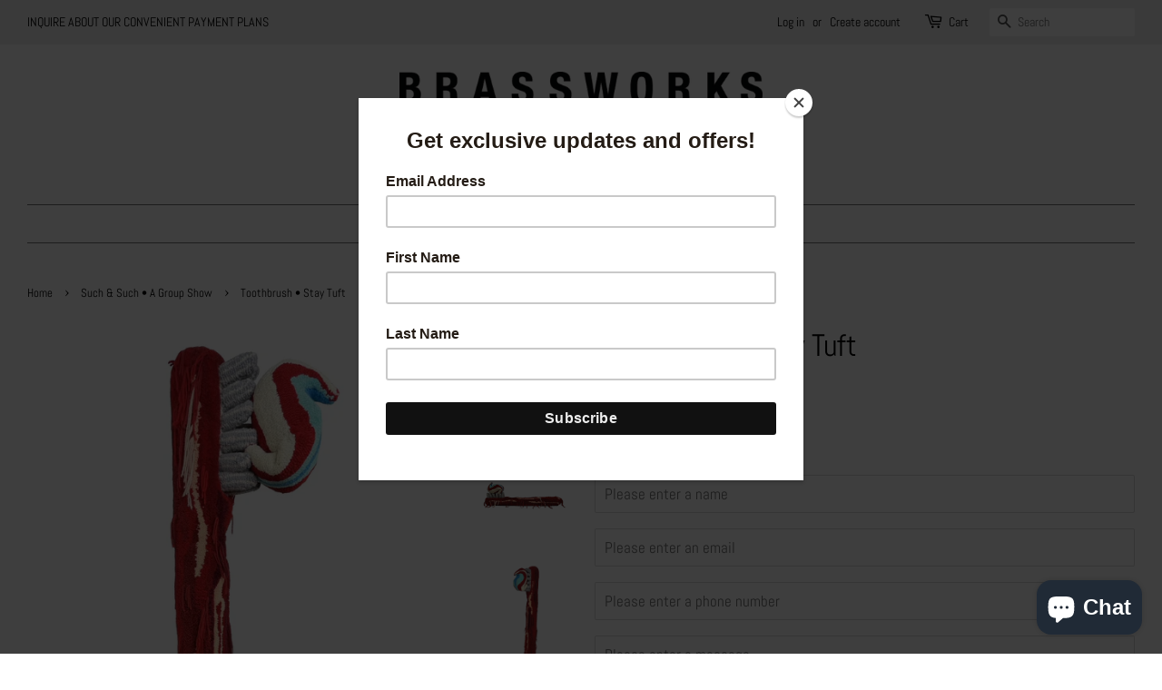

--- FILE ---
content_type: text/html; charset=utf-8
request_url: https://brassworksgallery.com/collections/such-such-a-group-show/products/toothbrush-stay-tuft
body_size: 29153
content:
<!doctype html>
<html class="no-js">
<head>


  <!-- Basic page needs ================================================== -->
  <meta charset="utf-8">
  <meta http-equiv="X-UA-Compatible" content="IE=edge,chrome=1">

  

  <!-- Title and description ================================================== -->
  <title>
  Toothbrush • Stay Tuft &ndash; Brassworks Gallery
  </title>

  
  <meta name="description" content="Toothbrush50”x14.5”x7”Tufted sculpture: wool, cotton and nylon fibers$2,500 Stay Tuft International shipping is available. ">
  

  <!-- Social meta ================================================== -->
  <!-- /snippets/social-meta-tags.liquid -->




<meta property="og:site_name" content="Brassworks Gallery">
<meta property="og:url" content="https://brassworksgallery.com/products/toothbrush-stay-tuft">
<meta property="og:title" content="Toothbrush • Stay Tuft">
<meta property="og:type" content="product">
<meta property="og:description" content="Toothbrush50”x14.5”x7”Tufted sculpture: wool, cotton and nylon fibers$2,500 Stay Tuft International shipping is available. ">

  <meta property="og:price:amount" content="2,500.00">
  <meta property="og:price:currency" content="USD">

<meta property="og:image" content="http://brassworksgallery.com/cdn/shop/files/StayTuft2_1200x1200.jpg?v=1709760929"><meta property="og:image" content="http://brassworksgallery.com/cdn/shop/files/StayTuft3_1200x1200.jpg?v=1709760928"><meta property="og:image" content="http://brassworksgallery.com/cdn/shop/files/StayTuft_1200x1200.jpg?v=1709760929">
<meta property="og:image:secure_url" content="https://brassworksgallery.com/cdn/shop/files/StayTuft2_1200x1200.jpg?v=1709760929"><meta property="og:image:secure_url" content="https://brassworksgallery.com/cdn/shop/files/StayTuft3_1200x1200.jpg?v=1709760928"><meta property="og:image:secure_url" content="https://brassworksgallery.com/cdn/shop/files/StayTuft_1200x1200.jpg?v=1709760929">


<meta name="twitter:card" content="summary_large_image">
<meta name="twitter:title" content="Toothbrush • Stay Tuft">
<meta name="twitter:description" content="Toothbrush50”x14.5”x7”Tufted sculpture: wool, cotton and nylon fibers$2,500 Stay Tuft International shipping is available. ">


  <!-- Helpers ================================================== -->
  <link rel="canonical" href="https://brassworksgallery.com/products/toothbrush-stay-tuft">
  <meta name="viewport" content="width=device-width,initial-scale=1">
  <meta name="theme-color" content="#767676">

  <!-- CSS ================================================== -->
  <link href="//brassworksgallery.com/cdn/shop/t/2/assets/timber.scss.css?v=94645021573263034641762121273" rel="stylesheet" type="text/css" media="all" />
  <link href="//brassworksgallery.com/cdn/shop/t/2/assets/theme.scss.css?v=109771442772818310791762121273" rel="stylesheet" type="text/css" media="all" />

  <script>
    window.theme = window.theme || {};

    var theme = {
      strings: {
        addToCart: "Add to Cart",
        soldOut: "Sold",
        unavailable: "Unavailable",
        zoomClose: "Close (Esc)",
        zoomPrev: "Previous (Left arrow key)",
        zoomNext: "Next (Right arrow key)",
        addressError: "Error looking up that address",
        addressNoResults: "No results for that address",
        addressQueryLimit: "You have exceeded the Google API usage limit. Consider upgrading to a \u003ca href=\"https:\/\/developers.google.com\/maps\/premium\/usage-limits\"\u003ePremium Plan\u003c\/a\u003e.",
        authError: "There was a problem authenticating your Google Maps API Key."
      },
      settings: {
        // Adding some settings to allow the editor to update correctly when they are changed
        enableWideLayout: true,
        typeAccentTransform: false,
        typeAccentSpacing: false,
        baseFontSize: '17px',
        headerBaseFontSize: '34px',
        accentFontSize: '16px'
      },
      variables: {
        mediaQueryMedium: 'screen and (max-width: 768px)',
        bpSmall: false
      },
      moneyFormat: "${{amount}}"
    }

    document.documentElement.className = document.documentElement.className.replace('no-js', 'supports-js');
  </script>

  <!-- Header hook for plugins ================================================== -->
  <script>window.performance && window.performance.mark && window.performance.mark('shopify.content_for_header.start');</script><meta name="google-site-verification" content="i0hM311OwFOi607QGMArEaPuXt7JvCndoPWxTKkf0Pc">
<meta id="shopify-digital-wallet" name="shopify-digital-wallet" content="/16413655140/digital_wallets/dialog">
<meta name="shopify-checkout-api-token" content="6437742b43f88d966b204bad9d163718">
<meta id="in-context-paypal-metadata" data-shop-id="16413655140" data-venmo-supported="false" data-environment="production" data-locale="en_US" data-paypal-v4="true" data-currency="USD">
<link rel="alternate" type="application/json+oembed" href="https://brassworksgallery.com/products/toothbrush-stay-tuft.oembed">
<script async="async" src="/checkouts/internal/preloads.js?locale=en-US"></script>
<link rel="preconnect" href="https://shop.app" crossorigin="anonymous">
<script async="async" src="https://shop.app/checkouts/internal/preloads.js?locale=en-US&shop_id=16413655140" crossorigin="anonymous"></script>
<script id="apple-pay-shop-capabilities" type="application/json">{"shopId":16413655140,"countryCode":"US","currencyCode":"USD","merchantCapabilities":["supports3DS"],"merchantId":"gid:\/\/shopify\/Shop\/16413655140","merchantName":"Brassworks Gallery","requiredBillingContactFields":["postalAddress","email"],"requiredShippingContactFields":["postalAddress","email"],"shippingType":"shipping","supportedNetworks":["visa","masterCard","amex","discover","elo","jcb"],"total":{"type":"pending","label":"Brassworks Gallery","amount":"1.00"},"shopifyPaymentsEnabled":true,"supportsSubscriptions":true}</script>
<script id="shopify-features" type="application/json">{"accessToken":"6437742b43f88d966b204bad9d163718","betas":["rich-media-storefront-analytics"],"domain":"brassworksgallery.com","predictiveSearch":true,"shopId":16413655140,"locale":"en"}</script>
<script>var Shopify = Shopify || {};
Shopify.shop = "brassworks-gallery.myshopify.com";
Shopify.locale = "en";
Shopify.currency = {"active":"USD","rate":"1.0"};
Shopify.country = "US";
Shopify.theme = {"name":"Minimal","id":66229764196,"schema_name":"Minimal","schema_version":"9.0.3","theme_store_id":380,"role":"main"};
Shopify.theme.handle = "null";
Shopify.theme.style = {"id":null,"handle":null};
Shopify.cdnHost = "brassworksgallery.com/cdn";
Shopify.routes = Shopify.routes || {};
Shopify.routes.root = "/";</script>
<script type="module">!function(o){(o.Shopify=o.Shopify||{}).modules=!0}(window);</script>
<script>!function(o){function n(){var o=[];function n(){o.push(Array.prototype.slice.apply(arguments))}return n.q=o,n}var t=o.Shopify=o.Shopify||{};t.loadFeatures=n(),t.autoloadFeatures=n()}(window);</script>
<script>
  window.ShopifyPay = window.ShopifyPay || {};
  window.ShopifyPay.apiHost = "shop.app\/pay";
  window.ShopifyPay.redirectState = null;
</script>
<script id="shop-js-analytics" type="application/json">{"pageType":"product"}</script>
<script defer="defer" async type="module" src="//brassworksgallery.com/cdn/shopifycloud/shop-js/modules/v2/client.init-shop-cart-sync_BdyHc3Nr.en.esm.js"></script>
<script defer="defer" async type="module" src="//brassworksgallery.com/cdn/shopifycloud/shop-js/modules/v2/chunk.common_Daul8nwZ.esm.js"></script>
<script type="module">
  await import("//brassworksgallery.com/cdn/shopifycloud/shop-js/modules/v2/client.init-shop-cart-sync_BdyHc3Nr.en.esm.js");
await import("//brassworksgallery.com/cdn/shopifycloud/shop-js/modules/v2/chunk.common_Daul8nwZ.esm.js");

  window.Shopify.SignInWithShop?.initShopCartSync?.({"fedCMEnabled":true,"windoidEnabled":true});

</script>
<script>
  window.Shopify = window.Shopify || {};
  if (!window.Shopify.featureAssets) window.Shopify.featureAssets = {};
  window.Shopify.featureAssets['shop-js'] = {"shop-cart-sync":["modules/v2/client.shop-cart-sync_QYOiDySF.en.esm.js","modules/v2/chunk.common_Daul8nwZ.esm.js"],"init-fed-cm":["modules/v2/client.init-fed-cm_DchLp9rc.en.esm.js","modules/v2/chunk.common_Daul8nwZ.esm.js"],"shop-button":["modules/v2/client.shop-button_OV7bAJc5.en.esm.js","modules/v2/chunk.common_Daul8nwZ.esm.js"],"init-windoid":["modules/v2/client.init-windoid_DwxFKQ8e.en.esm.js","modules/v2/chunk.common_Daul8nwZ.esm.js"],"shop-cash-offers":["modules/v2/client.shop-cash-offers_DWtL6Bq3.en.esm.js","modules/v2/chunk.common_Daul8nwZ.esm.js","modules/v2/chunk.modal_CQq8HTM6.esm.js"],"shop-toast-manager":["modules/v2/client.shop-toast-manager_CX9r1SjA.en.esm.js","modules/v2/chunk.common_Daul8nwZ.esm.js"],"init-shop-email-lookup-coordinator":["modules/v2/client.init-shop-email-lookup-coordinator_UhKnw74l.en.esm.js","modules/v2/chunk.common_Daul8nwZ.esm.js"],"pay-button":["modules/v2/client.pay-button_DzxNnLDY.en.esm.js","modules/v2/chunk.common_Daul8nwZ.esm.js"],"avatar":["modules/v2/client.avatar_BTnouDA3.en.esm.js"],"init-shop-cart-sync":["modules/v2/client.init-shop-cart-sync_BdyHc3Nr.en.esm.js","modules/v2/chunk.common_Daul8nwZ.esm.js"],"shop-login-button":["modules/v2/client.shop-login-button_D8B466_1.en.esm.js","modules/v2/chunk.common_Daul8nwZ.esm.js","modules/v2/chunk.modal_CQq8HTM6.esm.js"],"init-customer-accounts-sign-up":["modules/v2/client.init-customer-accounts-sign-up_C8fpPm4i.en.esm.js","modules/v2/client.shop-login-button_D8B466_1.en.esm.js","modules/v2/chunk.common_Daul8nwZ.esm.js","modules/v2/chunk.modal_CQq8HTM6.esm.js"],"init-shop-for-new-customer-accounts":["modules/v2/client.init-shop-for-new-customer-accounts_CVTO0Ztu.en.esm.js","modules/v2/client.shop-login-button_D8B466_1.en.esm.js","modules/v2/chunk.common_Daul8nwZ.esm.js","modules/v2/chunk.modal_CQq8HTM6.esm.js"],"init-customer-accounts":["modules/v2/client.init-customer-accounts_dRgKMfrE.en.esm.js","modules/v2/client.shop-login-button_D8B466_1.en.esm.js","modules/v2/chunk.common_Daul8nwZ.esm.js","modules/v2/chunk.modal_CQq8HTM6.esm.js"],"shop-follow-button":["modules/v2/client.shop-follow-button_CkZpjEct.en.esm.js","modules/v2/chunk.common_Daul8nwZ.esm.js","modules/v2/chunk.modal_CQq8HTM6.esm.js"],"lead-capture":["modules/v2/client.lead-capture_BntHBhfp.en.esm.js","modules/v2/chunk.common_Daul8nwZ.esm.js","modules/v2/chunk.modal_CQq8HTM6.esm.js"],"checkout-modal":["modules/v2/client.checkout-modal_CfxcYbTm.en.esm.js","modules/v2/chunk.common_Daul8nwZ.esm.js","modules/v2/chunk.modal_CQq8HTM6.esm.js"],"shop-login":["modules/v2/client.shop-login_Da4GZ2H6.en.esm.js","modules/v2/chunk.common_Daul8nwZ.esm.js","modules/v2/chunk.modal_CQq8HTM6.esm.js"],"payment-terms":["modules/v2/client.payment-terms_MV4M3zvL.en.esm.js","modules/v2/chunk.common_Daul8nwZ.esm.js","modules/v2/chunk.modal_CQq8HTM6.esm.js"]};
</script>
<script>(function() {
  var isLoaded = false;
  function asyncLoad() {
    if (isLoaded) return;
    isLoaded = true;
    var urls = ["https:\/\/cdn.shopify.com\/s\/files\/1\/0164\/1365\/5140\/t\/2\/assets\/globo.options.init.js?v=1653069918\u0026shop=brassworks-gallery.myshopify.com","https:\/\/chimpstatic.com\/mcjs-connected\/js\/users\/4b55e7f78865284d4668d645f\/0908a6b2b1c3a39b81c890a26.js?shop=brassworks-gallery.myshopify.com"];
    for (var i = 0; i < urls.length; i++) {
      var s = document.createElement('script');
      s.type = 'text/javascript';
      s.async = true;
      s.src = urls[i];
      var x = document.getElementsByTagName('script')[0];
      x.parentNode.insertBefore(s, x);
    }
  };
  if(window.attachEvent) {
    window.attachEvent('onload', asyncLoad);
  } else {
    window.addEventListener('load', asyncLoad, false);
  }
})();</script>
<script id="__st">var __st={"a":16413655140,"offset":-28800,"reqid":"3b8fead8-d9a2-4b87-934c-6f46fa17c239-1768985246","pageurl":"brassworksgallery.com\/collections\/such-such-a-group-show\/products\/toothbrush-stay-tuft","u":"cb5617a004d3","p":"product","rtyp":"product","rid":7487266324656};</script>
<script>window.ShopifyPaypalV4VisibilityTracking = true;</script>
<script id="captcha-bootstrap">!function(){'use strict';const t='contact',e='account',n='new_comment',o=[[t,t],['blogs',n],['comments',n],[t,'customer']],c=[[e,'customer_login'],[e,'guest_login'],[e,'recover_customer_password'],[e,'create_customer']],r=t=>t.map((([t,e])=>`form[action*='/${t}']:not([data-nocaptcha='true']) input[name='form_type'][value='${e}']`)).join(','),a=t=>()=>t?[...document.querySelectorAll(t)].map((t=>t.form)):[];function s(){const t=[...o],e=r(t);return a(e)}const i='password',u='form_key',d=['recaptcha-v3-token','g-recaptcha-response','h-captcha-response',i],f=()=>{try{return window.sessionStorage}catch{return}},m='__shopify_v',_=t=>t.elements[u];function p(t,e,n=!1){try{const o=window.sessionStorage,c=JSON.parse(o.getItem(e)),{data:r}=function(t){const{data:e,action:n}=t;return t[m]||n?{data:e,action:n}:{data:t,action:n}}(c);for(const[e,n]of Object.entries(r))t.elements[e]&&(t.elements[e].value=n);n&&o.removeItem(e)}catch(o){console.error('form repopulation failed',{error:o})}}const l='form_type',E='cptcha';function T(t){t.dataset[E]=!0}const w=window,h=w.document,L='Shopify',v='ce_forms',y='captcha';let A=!1;((t,e)=>{const n=(g='f06e6c50-85a8-45c8-87d0-21a2b65856fe',I='https://cdn.shopify.com/shopifycloud/storefront-forms-hcaptcha/ce_storefront_forms_captcha_hcaptcha.v1.5.2.iife.js',D={infoText:'Protected by hCaptcha',privacyText:'Privacy',termsText:'Terms'},(t,e,n)=>{const o=w[L][v],c=o.bindForm;if(c)return c(t,g,e,D).then(n);var r;o.q.push([[t,g,e,D],n]),r=I,A||(h.body.append(Object.assign(h.createElement('script'),{id:'captcha-provider',async:!0,src:r})),A=!0)});var g,I,D;w[L]=w[L]||{},w[L][v]=w[L][v]||{},w[L][v].q=[],w[L][y]=w[L][y]||{},w[L][y].protect=function(t,e){n(t,void 0,e),T(t)},Object.freeze(w[L][y]),function(t,e,n,w,h,L){const[v,y,A,g]=function(t,e,n){const i=e?o:[],u=t?c:[],d=[...i,...u],f=r(d),m=r(i),_=r(d.filter((([t,e])=>n.includes(e))));return[a(f),a(m),a(_),s()]}(w,h,L),I=t=>{const e=t.target;return e instanceof HTMLFormElement?e:e&&e.form},D=t=>v().includes(t);t.addEventListener('submit',(t=>{const e=I(t);if(!e)return;const n=D(e)&&!e.dataset.hcaptchaBound&&!e.dataset.recaptchaBound,o=_(e),c=g().includes(e)&&(!o||!o.value);(n||c)&&t.preventDefault(),c&&!n&&(function(t){try{if(!f())return;!function(t){const e=f();if(!e)return;const n=_(t);if(!n)return;const o=n.value;o&&e.removeItem(o)}(t);const e=Array.from(Array(32),(()=>Math.random().toString(36)[2])).join('');!function(t,e){_(t)||t.append(Object.assign(document.createElement('input'),{type:'hidden',name:u})),t.elements[u].value=e}(t,e),function(t,e){const n=f();if(!n)return;const o=[...t.querySelectorAll(`input[type='${i}']`)].map((({name:t})=>t)),c=[...d,...o],r={};for(const[a,s]of new FormData(t).entries())c.includes(a)||(r[a]=s);n.setItem(e,JSON.stringify({[m]:1,action:t.action,data:r}))}(t,e)}catch(e){console.error('failed to persist form',e)}}(e),e.submit())}));const S=(t,e)=>{t&&!t.dataset[E]&&(n(t,e.some((e=>e===t))),T(t))};for(const o of['focusin','change'])t.addEventListener(o,(t=>{const e=I(t);D(e)&&S(e,y())}));const B=e.get('form_key'),M=e.get(l),P=B&&M;t.addEventListener('DOMContentLoaded',(()=>{const t=y();if(P)for(const e of t)e.elements[l].value===M&&p(e,B);[...new Set([...A(),...v().filter((t=>'true'===t.dataset.shopifyCaptcha))])].forEach((e=>S(e,t)))}))}(h,new URLSearchParams(w.location.search),n,t,e,['guest_login'])})(!0,!0)}();</script>
<script integrity="sha256-4kQ18oKyAcykRKYeNunJcIwy7WH5gtpwJnB7kiuLZ1E=" data-source-attribution="shopify.loadfeatures" defer="defer" src="//brassworksgallery.com/cdn/shopifycloud/storefront/assets/storefront/load_feature-a0a9edcb.js" crossorigin="anonymous"></script>
<script crossorigin="anonymous" defer="defer" src="//brassworksgallery.com/cdn/shopifycloud/storefront/assets/shopify_pay/storefront-65b4c6d7.js?v=20250812"></script>
<script data-source-attribution="shopify.dynamic_checkout.dynamic.init">var Shopify=Shopify||{};Shopify.PaymentButton=Shopify.PaymentButton||{isStorefrontPortableWallets:!0,init:function(){window.Shopify.PaymentButton.init=function(){};var t=document.createElement("script");t.src="https://brassworksgallery.com/cdn/shopifycloud/portable-wallets/latest/portable-wallets.en.js",t.type="module",document.head.appendChild(t)}};
</script>
<script data-source-attribution="shopify.dynamic_checkout.buyer_consent">
  function portableWalletsHideBuyerConsent(e){var t=document.getElementById("shopify-buyer-consent"),n=document.getElementById("shopify-subscription-policy-button");t&&n&&(t.classList.add("hidden"),t.setAttribute("aria-hidden","true"),n.removeEventListener("click",e))}function portableWalletsShowBuyerConsent(e){var t=document.getElementById("shopify-buyer-consent"),n=document.getElementById("shopify-subscription-policy-button");t&&n&&(t.classList.remove("hidden"),t.removeAttribute("aria-hidden"),n.addEventListener("click",e))}window.Shopify?.PaymentButton&&(window.Shopify.PaymentButton.hideBuyerConsent=portableWalletsHideBuyerConsent,window.Shopify.PaymentButton.showBuyerConsent=portableWalletsShowBuyerConsent);
</script>
<script data-source-attribution="shopify.dynamic_checkout.cart.bootstrap">document.addEventListener("DOMContentLoaded",(function(){function t(){return document.querySelector("shopify-accelerated-checkout-cart, shopify-accelerated-checkout")}if(t())Shopify.PaymentButton.init();else{new MutationObserver((function(e,n){t()&&(Shopify.PaymentButton.init(),n.disconnect())})).observe(document.body,{childList:!0,subtree:!0})}}));
</script>
<link id="shopify-accelerated-checkout-styles" rel="stylesheet" media="screen" href="https://brassworksgallery.com/cdn/shopifycloud/portable-wallets/latest/accelerated-checkout-backwards-compat.css" crossorigin="anonymous">
<style id="shopify-accelerated-checkout-cart">
        #shopify-buyer-consent {
  margin-top: 1em;
  display: inline-block;
  width: 100%;
}

#shopify-buyer-consent.hidden {
  display: none;
}

#shopify-subscription-policy-button {
  background: none;
  border: none;
  padding: 0;
  text-decoration: underline;
  font-size: inherit;
  cursor: pointer;
}

#shopify-subscription-policy-button::before {
  box-shadow: none;
}

      </style>

<script>window.performance && window.performance.mark && window.performance.mark('shopify.content_for_header.end');</script>

  <script src="//brassworksgallery.com/cdn/shop/t/2/assets/jquery-2.2.3.min.js?v=58211863146907186831549145947" type="text/javascript"></script>

  <script src="//brassworksgallery.com/cdn/shop/t/2/assets/lazysizes.min.js?v=177476512571513845041549145947" async="async"></script>

  
  


	
<script src="https://cdn.shopify.com/extensions/019b92fb-2324-77a7-9d9b-fb6c5af2f659/insureful-customer-block-ext-146/assets/load-embedded-pti.js" type="text/javascript" defer="defer"></script>
<link href="https://cdn.shopify.com/extensions/019b92fb-2324-77a7-9d9b-fb6c5af2f659/insureful-customer-block-ext-146/assets/pti-style.css" rel="stylesheet" type="text/css" media="all">
<script src="https://cdn.shopify.com/extensions/e8878072-2f6b-4e89-8082-94b04320908d/inbox-1254/assets/inbox-chat-loader.js" type="text/javascript" defer="defer"></script>
<link href="https://monorail-edge.shopifysvc.com" rel="dns-prefetch">
<script>(function(){if ("sendBeacon" in navigator && "performance" in window) {try {var session_token_from_headers = performance.getEntriesByType('navigation')[0].serverTiming.find(x => x.name == '_s').description;} catch {var session_token_from_headers = undefined;}var session_cookie_matches = document.cookie.match(/_shopify_s=([^;]*)/);var session_token_from_cookie = session_cookie_matches && session_cookie_matches.length === 2 ? session_cookie_matches[1] : "";var session_token = session_token_from_headers || session_token_from_cookie || "";function handle_abandonment_event(e) {var entries = performance.getEntries().filter(function(entry) {return /monorail-edge.shopifysvc.com/.test(entry.name);});if (!window.abandonment_tracked && entries.length === 0) {window.abandonment_tracked = true;var currentMs = Date.now();var navigation_start = performance.timing.navigationStart;var payload = {shop_id: 16413655140,url: window.location.href,navigation_start,duration: currentMs - navigation_start,session_token,page_type: "product"};window.navigator.sendBeacon("https://monorail-edge.shopifysvc.com/v1/produce", JSON.stringify({schema_id: "online_store_buyer_site_abandonment/1.1",payload: payload,metadata: {event_created_at_ms: currentMs,event_sent_at_ms: currentMs}}));}}window.addEventListener('pagehide', handle_abandonment_event);}}());</script>
<script id="web-pixels-manager-setup">(function e(e,d,r,n,o){if(void 0===o&&(o={}),!Boolean(null===(a=null===(i=window.Shopify)||void 0===i?void 0:i.analytics)||void 0===a?void 0:a.replayQueue)){var i,a;window.Shopify=window.Shopify||{};var t=window.Shopify;t.analytics=t.analytics||{};var s=t.analytics;s.replayQueue=[],s.publish=function(e,d,r){return s.replayQueue.push([e,d,r]),!0};try{self.performance.mark("wpm:start")}catch(e){}var l=function(){var e={modern:/Edge?\/(1{2}[4-9]|1[2-9]\d|[2-9]\d{2}|\d{4,})\.\d+(\.\d+|)|Firefox\/(1{2}[4-9]|1[2-9]\d|[2-9]\d{2}|\d{4,})\.\d+(\.\d+|)|Chrom(ium|e)\/(9{2}|\d{3,})\.\d+(\.\d+|)|(Maci|X1{2}).+ Version\/(15\.\d+|(1[6-9]|[2-9]\d|\d{3,})\.\d+)([,.]\d+|)( \(\w+\)|)( Mobile\/\w+|) Safari\/|Chrome.+OPR\/(9{2}|\d{3,})\.\d+\.\d+|(CPU[ +]OS|iPhone[ +]OS|CPU[ +]iPhone|CPU IPhone OS|CPU iPad OS)[ +]+(15[._]\d+|(1[6-9]|[2-9]\d|\d{3,})[._]\d+)([._]\d+|)|Android:?[ /-](13[3-9]|1[4-9]\d|[2-9]\d{2}|\d{4,})(\.\d+|)(\.\d+|)|Android.+Firefox\/(13[5-9]|1[4-9]\d|[2-9]\d{2}|\d{4,})\.\d+(\.\d+|)|Android.+Chrom(ium|e)\/(13[3-9]|1[4-9]\d|[2-9]\d{2}|\d{4,})\.\d+(\.\d+|)|SamsungBrowser\/([2-9]\d|\d{3,})\.\d+/,legacy:/Edge?\/(1[6-9]|[2-9]\d|\d{3,})\.\d+(\.\d+|)|Firefox\/(5[4-9]|[6-9]\d|\d{3,})\.\d+(\.\d+|)|Chrom(ium|e)\/(5[1-9]|[6-9]\d|\d{3,})\.\d+(\.\d+|)([\d.]+$|.*Safari\/(?![\d.]+ Edge\/[\d.]+$))|(Maci|X1{2}).+ Version\/(10\.\d+|(1[1-9]|[2-9]\d|\d{3,})\.\d+)([,.]\d+|)( \(\w+\)|)( Mobile\/\w+|) Safari\/|Chrome.+OPR\/(3[89]|[4-9]\d|\d{3,})\.\d+\.\d+|(CPU[ +]OS|iPhone[ +]OS|CPU[ +]iPhone|CPU IPhone OS|CPU iPad OS)[ +]+(10[._]\d+|(1[1-9]|[2-9]\d|\d{3,})[._]\d+)([._]\d+|)|Android:?[ /-](13[3-9]|1[4-9]\d|[2-9]\d{2}|\d{4,})(\.\d+|)(\.\d+|)|Mobile Safari.+OPR\/([89]\d|\d{3,})\.\d+\.\d+|Android.+Firefox\/(13[5-9]|1[4-9]\d|[2-9]\d{2}|\d{4,})\.\d+(\.\d+|)|Android.+Chrom(ium|e)\/(13[3-9]|1[4-9]\d|[2-9]\d{2}|\d{4,})\.\d+(\.\d+|)|Android.+(UC? ?Browser|UCWEB|U3)[ /]?(15\.([5-9]|\d{2,})|(1[6-9]|[2-9]\d|\d{3,})\.\d+)\.\d+|SamsungBrowser\/(5\.\d+|([6-9]|\d{2,})\.\d+)|Android.+MQ{2}Browser\/(14(\.(9|\d{2,})|)|(1[5-9]|[2-9]\d|\d{3,})(\.\d+|))(\.\d+|)|K[Aa][Ii]OS\/(3\.\d+|([4-9]|\d{2,})\.\d+)(\.\d+|)/},d=e.modern,r=e.legacy,n=navigator.userAgent;return n.match(d)?"modern":n.match(r)?"legacy":"unknown"}(),u="modern"===l?"modern":"legacy",c=(null!=n?n:{modern:"",legacy:""})[u],f=function(e){return[e.baseUrl,"/wpm","/b",e.hashVersion,"modern"===e.buildTarget?"m":"l",".js"].join("")}({baseUrl:d,hashVersion:r,buildTarget:u}),m=function(e){var d=e.version,r=e.bundleTarget,n=e.surface,o=e.pageUrl,i=e.monorailEndpoint;return{emit:function(e){var a=e.status,t=e.errorMsg,s=(new Date).getTime(),l=JSON.stringify({metadata:{event_sent_at_ms:s},events:[{schema_id:"web_pixels_manager_load/3.1",payload:{version:d,bundle_target:r,page_url:o,status:a,surface:n,error_msg:t},metadata:{event_created_at_ms:s}}]});if(!i)return console&&console.warn&&console.warn("[Web Pixels Manager] No Monorail endpoint provided, skipping logging."),!1;try{return self.navigator.sendBeacon.bind(self.navigator)(i,l)}catch(e){}var u=new XMLHttpRequest;try{return u.open("POST",i,!0),u.setRequestHeader("Content-Type","text/plain"),u.send(l),!0}catch(e){return console&&console.warn&&console.warn("[Web Pixels Manager] Got an unhandled error while logging to Monorail."),!1}}}}({version:r,bundleTarget:l,surface:e.surface,pageUrl:self.location.href,monorailEndpoint:e.monorailEndpoint});try{o.browserTarget=l,function(e){var d=e.src,r=e.async,n=void 0===r||r,o=e.onload,i=e.onerror,a=e.sri,t=e.scriptDataAttributes,s=void 0===t?{}:t,l=document.createElement("script"),u=document.querySelector("head"),c=document.querySelector("body");if(l.async=n,l.src=d,a&&(l.integrity=a,l.crossOrigin="anonymous"),s)for(var f in s)if(Object.prototype.hasOwnProperty.call(s,f))try{l.dataset[f]=s[f]}catch(e){}if(o&&l.addEventListener("load",o),i&&l.addEventListener("error",i),u)u.appendChild(l);else{if(!c)throw new Error("Did not find a head or body element to append the script");c.appendChild(l)}}({src:f,async:!0,onload:function(){if(!function(){var e,d;return Boolean(null===(d=null===(e=window.Shopify)||void 0===e?void 0:e.analytics)||void 0===d?void 0:d.initialized)}()){var d=window.webPixelsManager.init(e)||void 0;if(d){var r=window.Shopify.analytics;r.replayQueue.forEach((function(e){var r=e[0],n=e[1],o=e[2];d.publishCustomEvent(r,n,o)})),r.replayQueue=[],r.publish=d.publishCustomEvent,r.visitor=d.visitor,r.initialized=!0}}},onerror:function(){return m.emit({status:"failed",errorMsg:"".concat(f," has failed to load")})},sri:function(e){var d=/^sha384-[A-Za-z0-9+/=]+$/;return"string"==typeof e&&d.test(e)}(c)?c:"",scriptDataAttributes:o}),m.emit({status:"loading"})}catch(e){m.emit({status:"failed",errorMsg:(null==e?void 0:e.message)||"Unknown error"})}}})({shopId: 16413655140,storefrontBaseUrl: "https://brassworksgallery.com",extensionsBaseUrl: "https://extensions.shopifycdn.com/cdn/shopifycloud/web-pixels-manager",monorailEndpoint: "https://monorail-edge.shopifysvc.com/unstable/produce_batch",surface: "storefront-renderer",enabledBetaFlags: ["2dca8a86"],webPixelsConfigList: [{"id":"549912752","configuration":"{\"config\":\"{\\\"pixel_id\\\":\\\"GT-KTTZNP5V\\\",\\\"target_country\\\":\\\"US\\\",\\\"gtag_events\\\":[{\\\"type\\\":\\\"purchase\\\",\\\"action_label\\\":\\\"MC-7D0B4XE7X9\\\"},{\\\"type\\\":\\\"page_view\\\",\\\"action_label\\\":\\\"MC-7D0B4XE7X9\\\"},{\\\"type\\\":\\\"view_item\\\",\\\"action_label\\\":\\\"MC-7D0B4XE7X9\\\"}],\\\"enable_monitoring_mode\\\":false}\"}","eventPayloadVersion":"v1","runtimeContext":"OPEN","scriptVersion":"b2a88bafab3e21179ed38636efcd8a93","type":"APP","apiClientId":1780363,"privacyPurposes":[],"dataSharingAdjustments":{"protectedCustomerApprovalScopes":["read_customer_address","read_customer_email","read_customer_name","read_customer_personal_data","read_customer_phone"]}},{"id":"212697264","configuration":"{\"pixel_id\":\"407257670488479\",\"pixel_type\":\"facebook_pixel\",\"metaapp_system_user_token\":\"-\"}","eventPayloadVersion":"v1","runtimeContext":"OPEN","scriptVersion":"ca16bc87fe92b6042fbaa3acc2fbdaa6","type":"APP","apiClientId":2329312,"privacyPurposes":["ANALYTICS","MARKETING","SALE_OF_DATA"],"dataSharingAdjustments":{"protectedCustomerApprovalScopes":["read_customer_address","read_customer_email","read_customer_name","read_customer_personal_data","read_customer_phone"]}},{"id":"shopify-app-pixel","configuration":"{}","eventPayloadVersion":"v1","runtimeContext":"STRICT","scriptVersion":"0450","apiClientId":"shopify-pixel","type":"APP","privacyPurposes":["ANALYTICS","MARKETING"]},{"id":"shopify-custom-pixel","eventPayloadVersion":"v1","runtimeContext":"LAX","scriptVersion":"0450","apiClientId":"shopify-pixel","type":"CUSTOM","privacyPurposes":["ANALYTICS","MARKETING"]}],isMerchantRequest: false,initData: {"shop":{"name":"Brassworks Gallery","paymentSettings":{"currencyCode":"USD"},"myshopifyDomain":"brassworks-gallery.myshopify.com","countryCode":"US","storefrontUrl":"https:\/\/brassworksgallery.com"},"customer":null,"cart":null,"checkout":null,"productVariants":[{"price":{"amount":2500.0,"currencyCode":"USD"},"product":{"title":"Toothbrush • Stay Tuft","vendor":"Brassworks Gallery","id":"7487266324656","untranslatedTitle":"Toothbrush • Stay Tuft","url":"\/products\/toothbrush-stay-tuft","type":""},"id":"43234330443952","image":{"src":"\/\/brassworksgallery.com\/cdn\/shop\/files\/StayTuft2.jpg?v=1709760929"},"sku":null,"title":"Default Title","untranslatedTitle":"Default Title"}],"purchasingCompany":null},},"https://brassworksgallery.com/cdn","fcfee988w5aeb613cpc8e4bc33m6693e112",{"modern":"","legacy":""},{"shopId":"16413655140","storefrontBaseUrl":"https:\/\/brassworksgallery.com","extensionBaseUrl":"https:\/\/extensions.shopifycdn.com\/cdn\/shopifycloud\/web-pixels-manager","surface":"storefront-renderer","enabledBetaFlags":"[\"2dca8a86\"]","isMerchantRequest":"false","hashVersion":"fcfee988w5aeb613cpc8e4bc33m6693e112","publish":"custom","events":"[[\"page_viewed\",{}],[\"product_viewed\",{\"productVariant\":{\"price\":{\"amount\":2500.0,\"currencyCode\":\"USD\"},\"product\":{\"title\":\"Toothbrush • Stay Tuft\",\"vendor\":\"Brassworks Gallery\",\"id\":\"7487266324656\",\"untranslatedTitle\":\"Toothbrush • Stay Tuft\",\"url\":\"\/products\/toothbrush-stay-tuft\",\"type\":\"\"},\"id\":\"43234330443952\",\"image\":{\"src\":\"\/\/brassworksgallery.com\/cdn\/shop\/files\/StayTuft2.jpg?v=1709760929\"},\"sku\":null,\"title\":\"Default Title\",\"untranslatedTitle\":\"Default Title\"}}]]"});</script><script>
  window.ShopifyAnalytics = window.ShopifyAnalytics || {};
  window.ShopifyAnalytics.meta = window.ShopifyAnalytics.meta || {};
  window.ShopifyAnalytics.meta.currency = 'USD';
  var meta = {"product":{"id":7487266324656,"gid":"gid:\/\/shopify\/Product\/7487266324656","vendor":"Brassworks Gallery","type":"","handle":"toothbrush-stay-tuft","variants":[{"id":43234330443952,"price":250000,"name":"Toothbrush • Stay Tuft","public_title":null,"sku":null}],"remote":false},"page":{"pageType":"product","resourceType":"product","resourceId":7487266324656,"requestId":"3b8fead8-d9a2-4b87-934c-6f46fa17c239-1768985246"}};
  for (var attr in meta) {
    window.ShopifyAnalytics.meta[attr] = meta[attr];
  }
</script>
<script class="analytics">
  (function () {
    var customDocumentWrite = function(content) {
      var jquery = null;

      if (window.jQuery) {
        jquery = window.jQuery;
      } else if (window.Checkout && window.Checkout.$) {
        jquery = window.Checkout.$;
      }

      if (jquery) {
        jquery('body').append(content);
      }
    };

    var hasLoggedConversion = function(token) {
      if (token) {
        return document.cookie.indexOf('loggedConversion=' + token) !== -1;
      }
      return false;
    }

    var setCookieIfConversion = function(token) {
      if (token) {
        var twoMonthsFromNow = new Date(Date.now());
        twoMonthsFromNow.setMonth(twoMonthsFromNow.getMonth() + 2);

        document.cookie = 'loggedConversion=' + token + '; expires=' + twoMonthsFromNow;
      }
    }

    var trekkie = window.ShopifyAnalytics.lib = window.trekkie = window.trekkie || [];
    if (trekkie.integrations) {
      return;
    }
    trekkie.methods = [
      'identify',
      'page',
      'ready',
      'track',
      'trackForm',
      'trackLink'
    ];
    trekkie.factory = function(method) {
      return function() {
        var args = Array.prototype.slice.call(arguments);
        args.unshift(method);
        trekkie.push(args);
        return trekkie;
      };
    };
    for (var i = 0; i < trekkie.methods.length; i++) {
      var key = trekkie.methods[i];
      trekkie[key] = trekkie.factory(key);
    }
    trekkie.load = function(config) {
      trekkie.config = config || {};
      trekkie.config.initialDocumentCookie = document.cookie;
      var first = document.getElementsByTagName('script')[0];
      var script = document.createElement('script');
      script.type = 'text/javascript';
      script.onerror = function(e) {
        var scriptFallback = document.createElement('script');
        scriptFallback.type = 'text/javascript';
        scriptFallback.onerror = function(error) {
                var Monorail = {
      produce: function produce(monorailDomain, schemaId, payload) {
        var currentMs = new Date().getTime();
        var event = {
          schema_id: schemaId,
          payload: payload,
          metadata: {
            event_created_at_ms: currentMs,
            event_sent_at_ms: currentMs
          }
        };
        return Monorail.sendRequest("https://" + monorailDomain + "/v1/produce", JSON.stringify(event));
      },
      sendRequest: function sendRequest(endpointUrl, payload) {
        // Try the sendBeacon API
        if (window && window.navigator && typeof window.navigator.sendBeacon === 'function' && typeof window.Blob === 'function' && !Monorail.isIos12()) {
          var blobData = new window.Blob([payload], {
            type: 'text/plain'
          });

          if (window.navigator.sendBeacon(endpointUrl, blobData)) {
            return true;
          } // sendBeacon was not successful

        } // XHR beacon

        var xhr = new XMLHttpRequest();

        try {
          xhr.open('POST', endpointUrl);
          xhr.setRequestHeader('Content-Type', 'text/plain');
          xhr.send(payload);
        } catch (e) {
          console.log(e);
        }

        return false;
      },
      isIos12: function isIos12() {
        return window.navigator.userAgent.lastIndexOf('iPhone; CPU iPhone OS 12_') !== -1 || window.navigator.userAgent.lastIndexOf('iPad; CPU OS 12_') !== -1;
      }
    };
    Monorail.produce('monorail-edge.shopifysvc.com',
      'trekkie_storefront_load_errors/1.1',
      {shop_id: 16413655140,
      theme_id: 66229764196,
      app_name: "storefront",
      context_url: window.location.href,
      source_url: "//brassworksgallery.com/cdn/s/trekkie.storefront.cd680fe47e6c39ca5d5df5f0a32d569bc48c0f27.min.js"});

        };
        scriptFallback.async = true;
        scriptFallback.src = '//brassworksgallery.com/cdn/s/trekkie.storefront.cd680fe47e6c39ca5d5df5f0a32d569bc48c0f27.min.js';
        first.parentNode.insertBefore(scriptFallback, first);
      };
      script.async = true;
      script.src = '//brassworksgallery.com/cdn/s/trekkie.storefront.cd680fe47e6c39ca5d5df5f0a32d569bc48c0f27.min.js';
      first.parentNode.insertBefore(script, first);
    };
    trekkie.load(
      {"Trekkie":{"appName":"storefront","development":false,"defaultAttributes":{"shopId":16413655140,"isMerchantRequest":null,"themeId":66229764196,"themeCityHash":"16179518195191818798","contentLanguage":"en","currency":"USD","eventMetadataId":"54008a40-9f5e-4d07-92a1-e502db46f772"},"isServerSideCookieWritingEnabled":true,"monorailRegion":"shop_domain","enabledBetaFlags":["65f19447"]},"Session Attribution":{},"S2S":{"facebookCapiEnabled":true,"source":"trekkie-storefront-renderer","apiClientId":580111}}
    );

    var loaded = false;
    trekkie.ready(function() {
      if (loaded) return;
      loaded = true;

      window.ShopifyAnalytics.lib = window.trekkie;

      var originalDocumentWrite = document.write;
      document.write = customDocumentWrite;
      try { window.ShopifyAnalytics.merchantGoogleAnalytics.call(this); } catch(error) {};
      document.write = originalDocumentWrite;

      window.ShopifyAnalytics.lib.page(null,{"pageType":"product","resourceType":"product","resourceId":7487266324656,"requestId":"3b8fead8-d9a2-4b87-934c-6f46fa17c239-1768985246","shopifyEmitted":true});

      var match = window.location.pathname.match(/checkouts\/(.+)\/(thank_you|post_purchase)/)
      var token = match? match[1]: undefined;
      if (!hasLoggedConversion(token)) {
        setCookieIfConversion(token);
        window.ShopifyAnalytics.lib.track("Viewed Product",{"currency":"USD","variantId":43234330443952,"productId":7487266324656,"productGid":"gid:\/\/shopify\/Product\/7487266324656","name":"Toothbrush • Stay Tuft","price":"2500.00","sku":null,"brand":"Brassworks Gallery","variant":null,"category":"","nonInteraction":true,"remote":false},undefined,undefined,{"shopifyEmitted":true});
      window.ShopifyAnalytics.lib.track("monorail:\/\/trekkie_storefront_viewed_product\/1.1",{"currency":"USD","variantId":43234330443952,"productId":7487266324656,"productGid":"gid:\/\/shopify\/Product\/7487266324656","name":"Toothbrush • Stay Tuft","price":"2500.00","sku":null,"brand":"Brassworks Gallery","variant":null,"category":"","nonInteraction":true,"remote":false,"referer":"https:\/\/brassworksgallery.com\/collections\/such-such-a-group-show\/products\/toothbrush-stay-tuft"});
      }
    });


        var eventsListenerScript = document.createElement('script');
        eventsListenerScript.async = true;
        eventsListenerScript.src = "//brassworksgallery.com/cdn/shopifycloud/storefront/assets/shop_events_listener-3da45d37.js";
        document.getElementsByTagName('head')[0].appendChild(eventsListenerScript);

})();</script>
<script
  defer
  src="https://brassworksgallery.com/cdn/shopifycloud/perf-kit/shopify-perf-kit-3.0.4.min.js"
  data-application="storefront-renderer"
  data-shop-id="16413655140"
  data-render-region="gcp-us-central1"
  data-page-type="product"
  data-theme-instance-id="66229764196"
  data-theme-name="Minimal"
  data-theme-version="9.0.3"
  data-monorail-region="shop_domain"
  data-resource-timing-sampling-rate="10"
  data-shs="true"
  data-shs-beacon="true"
  data-shs-export-with-fetch="true"
  data-shs-logs-sample-rate="1"
  data-shs-beacon-endpoint="https://brassworksgallery.com/api/collect"
></script>
</head>

<body id="toothbrush-stay-tuft" class="template-product" >

  <div id="shopify-section-header" class="shopify-section"><style>
  .logo__image-wrapper {
    max-width: 400px;
  }
  /*================= If logo is above navigation ================== */
  
    .site-nav {
      
        border-top: 1px solid #767676;
        border-bottom: 1px solid #767676;
      
      margin-top: 30px;
    }

    
      .logo__image-wrapper {
        margin: 0 auto;
      }
    
  

  /*============ If logo is on the same line as navigation ============ */
  


  
</style>

<div data-section-id="header" data-section-type="header-section">
  <div class="header-bar">
    <div class="wrapper medium-down--hide">
      <div class="post-large--display-table">

        
          <div class="header-bar__left post-large--display-table-cell">

            

            

            
              <div class="header-bar__module header-bar__message">
                
                  INQUIRE ABOUT OUR CONVENIENT PAYMENT PLANS
                
              </div>
            

          </div>
        

        <div class="header-bar__right post-large--display-table-cell">

          
            <ul class="header-bar__module header-bar__module--list">
              
                <li>
                  <a href="https://brassworksgallery.com/customer_authentication/redirect?locale=en&amp;region_country=US" id="customer_login_link">Log in</a>
                </li>
                <li>or</li>
                <li>
                  <a href="https://shopify.com/16413655140/account?locale=en" id="customer_register_link">Create account</a>
                </li>
              
            </ul>
          

          <div class="header-bar__module">
            <span class="header-bar__sep" aria-hidden="true"></span>
            <a href="/cart" class="cart-page-link">
              <span class="icon icon-cart header-bar__cart-icon" aria-hidden="true"></span>
            </a>
          </div>

          <div class="header-bar__module">
            <a href="/cart" class="cart-page-link">
              Cart
              <span class="cart-count header-bar__cart-count hidden-count">0</span>
            </a>
          </div>

          
            
              <div class="header-bar__module header-bar__search">
                


  <form action="/search" method="get" class="header-bar__search-form clearfix" role="search">
    
    <button type="submit" class="btn btn--search icon-fallback-text header-bar__search-submit">
      <span class="icon icon-search" aria-hidden="true"></span>
      <span class="fallback-text">Search</span>
    </button>
    <input type="search" name="q" value="" aria-label="Search" class="header-bar__search-input" placeholder="Search">
  </form>


              </div>
            
          

        </div>
      </div>
    </div>

    <div class="wrapper post-large--hide announcement-bar--mobile">
      
        
          <span>INQUIRE ABOUT OUR CONVENIENT PAYMENT PLANS</span>
        
      
    </div>

    <div class="wrapper post-large--hide">
      
        <button type="button" class="mobile-nav-trigger" id="MobileNavTrigger" aria-controls="MobileNav" aria-expanded="false">
          <span class="icon icon-hamburger" aria-hidden="true"></span>
          Menu
        </button>
      
      <a href="/cart" class="cart-page-link mobile-cart-page-link">
        <span class="icon icon-cart header-bar__cart-icon" aria-hidden="true"></span>
        Cart <span class="cart-count hidden-count">0</span>
      </a>
    </div>
    <nav role="navigation">
  <ul id="MobileNav" class="mobile-nav post-large--hide">
    
      
        <li class="mobile-nav__link">
          <a
            href="/"
            class="mobile-nav"
            >
            Home
          </a>
        </li>
      
    
      
        <li class="mobile-nav__link">
          <a
            href="/collections"
            class="mobile-nav"
            >
            Shows
          </a>
        </li>
      
    
      
        <li class="mobile-nav__link">
          <a
            href="/collections"
            class="mobile-nav"
            >
            Shop
          </a>
        </li>
      
    
      
        <li class="mobile-nav__link">
          <a
            href="/pages/event-calendar"
            class="mobile-nav"
            >
            Calendar
          </a>
        </li>
      
    
      
        <li class="mobile-nav__link">
          <a
            href="/blogs/featured-artist"
            class="mobile-nav"
            >
            Our Artists
          </a>
        </li>
      
    
      
        <li class="mobile-nav__link">
          <a
            href="/pages/youtube"
            class="mobile-nav"
            >
            Video
          </a>
        </li>
      
    

    
      
        <li class="mobile-nav__link">
          <a href="https://brassworksgallery.com/customer_authentication/redirect?locale=en&amp;region_country=US" id="customer_login_link">Log in</a>
        </li>
        <li class="mobile-nav__link">
          <a href="https://shopify.com/16413655140/account?locale=en" id="customer_register_link">Create account</a>
        </li>
      
    

    <li class="mobile-nav__link">
      
        <div class="header-bar__module header-bar__search">
          


  <form action="/search" method="get" class="header-bar__search-form clearfix" role="search">
    
    <button type="submit" class="btn btn--search icon-fallback-text header-bar__search-submit">
      <span class="icon icon-search" aria-hidden="true"></span>
      <span class="fallback-text">Search</span>
    </button>
    <input type="search" name="q" value="" aria-label="Search" class="header-bar__search-input" placeholder="Search">
  </form>


        </div>
      
    </li>
  </ul>
</nav>

  </div>

  <header class="site-header" role="banner">
    <div class="wrapper">

      
        <div class="grid--full">
          <div class="grid__item">
            
              <div class="h1 site-header__logo" itemscope itemtype="http://schema.org/Organization">
            
              
                <noscript>
                  
                  <div class="logo__image-wrapper">
                    <img src="//brassworksgallery.com/cdn/shop/files/brassworksgalleryLOGO-2022_400x.png?v=1644956440" alt="Brassworks Gallery" />
                  </div>
                </noscript>
                <div class="logo__image-wrapper supports-js">
                  <a href="/" itemprop="url" style="padding-top:28.901734104046245%;">
                    
                    <img class="logo__image lazyload"
                         src="//brassworksgallery.com/cdn/shop/files/brassworksgalleryLOGO-2022_300x300.png?v=1644956440"
                         data-src="//brassworksgallery.com/cdn/shop/files/brassworksgalleryLOGO-2022_{width}x.png?v=1644956440"
                         data-widths="[120, 180, 360, 540, 720, 900, 1080, 1296, 1512, 1728, 1944, 2048]"
                         data-aspectratio="3.46"
                         data-sizes="auto"
                         alt="Brassworks Gallery"
                         itemprop="logo">
                  </a>
                </div>
              
            
              </div>
            
          </div>
        </div>
        <div class="grid--full medium-down--hide">
          <div class="grid__item">
            
<nav>
  <ul class="site-nav" id="AccessibleNav">
    
      
        <li>
          <a
            href="/"
            class="site-nav__link"
            data-meganav-type="child"
            >
              Home
          </a>
        </li>
      
    
      
        <li>
          <a
            href="/collections"
            class="site-nav__link"
            data-meganav-type="child"
            >
              Shows
          </a>
        </li>
      
    
      
        <li>
          <a
            href="/collections"
            class="site-nav__link"
            data-meganav-type="child"
            >
              Shop
          </a>
        </li>
      
    
      
        <li>
          <a
            href="/pages/event-calendar"
            class="site-nav__link"
            data-meganav-type="child"
            >
              Calendar
          </a>
        </li>
      
    
      
        <li>
          <a
            href="/blogs/featured-artist"
            class="site-nav__link"
            data-meganav-type="child"
            >
              Our Artists
          </a>
        </li>
      
    
      
        <li>
          <a
            href="/pages/youtube"
            class="site-nav__link"
            data-meganav-type="child"
            >
              Video
          </a>
        </li>
      
    
  </ul>
</nav>

          </div>
        </div>
      

    </div>
  </header>
</div>



</div>

  <main class="wrapper main-content" role="main">
    <div class="grid">
        <div class="grid__item">
          


<div id="shopify-section-product-alternate2" class="shopify-section">
<div itemscope itemtype="http://schema.org/Product" id="ProductSection" data-section-id="product-alternate2" data-section-type="product-template" data-image-zoom-type="lightbox" data-related-enabled="false" data-show-extra-tab="false" data-extra-tab-content="" data-enable-history-state="true">

  

  

  <meta itemprop="url" content="https://brassworksgallery.com/products/toothbrush-stay-tuft">
  <meta itemprop="image" content="//brassworksgallery.com/cdn/shop/files/StayTuft2_grande.jpg?v=1709760929">

  <div class="section-header section-header--breadcrumb">
    

  <nav class="breadcrumb" role="navigation" aria-label="breadcrumbs">
    <a href="/" title="Back to the frontpage">Home </a>

    
      
        <span aria-hidden="true" class="breadcrumb__sep">&rsaquo;</span>
        
          
          <a href="/collections/such-such-a-group-show" title="">Such & Such • A Group Show</a>
        
      
      <span aria-hidden="true" class="breadcrumb__sep">&rsaquo;</span>
      <span>Toothbrush • Stay Tuft</span>

    
  </nav>


  </div>

  <div class="product-single">
    <div class="grid product-single__hero">
      <div class="grid__item post-large--one-half">

        

          <div class="grid">

            <div class="grid__item four-fifths product-single__photos" id="ProductPhoto">
              

              
                
                
<style>
  

  #ProductImage-33756888072368 {
    max-width: 791.8933333333333px;
    max-height: 1024px;
  }
  #ProductImageWrapper-33756888072368 {
    max-width: 791.8933333333333px;
  }
</style>


                <div id="ProductImageWrapper-33756888072368" class="product-single__image-wrapper supports-js zoom-lightbox" data-image-id="33756888072368">
                  <div style="padding-top:129.3103448275862%;">
                    <img id="ProductImage-33756888072368"
                         class="product-single__image lazyload"
                         src="//brassworksgallery.com/cdn/shop/files/StayTuft2_300x300.jpg?v=1709760929"
                         data-src="//brassworksgallery.com/cdn/shop/files/StayTuft2_{width}x.jpg?v=1709760929"
                         data-widths="[180, 370, 540, 740, 900, 1080, 1296, 1512, 1728, 2048]"
                         data-aspectratio="0.7733333333333333"
                         data-sizes="auto"
                         
                         alt="Toothbrush • Stay Tuft">
                  </div>
                </div>
              
                
                
<style>
  

  #ProductImage-33756888039600 {
    max-width: 700px;
    max-height: 541.1347517730496px;
  }
  #ProductImageWrapper-33756888039600 {
    max-width: 700px;
  }
</style>


                <div id="ProductImageWrapper-33756888039600" class="product-single__image-wrapper supports-js hide zoom-lightbox" data-image-id="33756888039600">
                  <div style="padding-top:77.30496453900709%;">
                    <img id="ProductImage-33756888039600"
                         class="product-single__image lazyload lazypreload"
                         
                         data-src="//brassworksgallery.com/cdn/shop/files/StayTuft3_{width}x.jpg?v=1709760928"
                         data-widths="[180, 370, 540, 740, 900, 1080, 1296, 1512, 1728, 2048]"
                         data-aspectratio="1.2935779816513762"
                         data-sizes="auto"
                         
                         alt="Toothbrush • Stay Tuft">
                  </div>
                </div>
              
                
                
<style>
  

  #ProductImage-33756888105136 {
    max-width: 791.2727272727273px;
    max-height: 1024px;
  }
  #ProductImageWrapper-33756888105136 {
    max-width: 791.2727272727273px;
  }
</style>


                <div id="ProductImageWrapper-33756888105136" class="product-single__image-wrapper supports-js hide zoom-lightbox" data-image-id="33756888105136">
                  <div style="padding-top:129.41176470588235%;">
                    <img id="ProductImage-33756888105136"
                         class="product-single__image lazyload lazypreload"
                         
                         data-src="//brassworksgallery.com/cdn/shop/files/StayTuft_{width}x.jpg?v=1709760929"
                         data-widths="[180, 370, 540, 740, 900, 1080, 1296, 1512, 1728, 2048]"
                         data-aspectratio="0.7727272727272727"
                         data-sizes="auto"
                         
                         alt="Toothbrush • Stay Tuft">
                  </div>
                </div>
              

              <noscript>
                <img src="//brassworksgallery.com/cdn/shop/files/StayTuft2_1024x1024@2x.jpg?v=1709760929" alt="Toothbrush • Stay Tuft">
              </noscript>
            </div>

            <div class="grid__item one-fifth">

              <ul class="grid product-single__thumbnails" id="ProductThumbs">
                
                  <li class="grid__item">
                    <a data-image-id="33756888072368" href="//brassworksgallery.com/cdn/shop/files/StayTuft2_1024x1024.jpg?v=1709760929" class="product-single__thumbnail">
                      <img src="//brassworksgallery.com/cdn/shop/files/StayTuft2_grande.jpg?v=1709760929" alt="Toothbrush • Stay Tuft">
                    </a>
                  </li>
                
                  <li class="grid__item">
                    <a data-image-id="33756888039600" href="//brassworksgallery.com/cdn/shop/files/StayTuft3_1024x1024.jpg?v=1709760928" class="product-single__thumbnail">
                      <img src="//brassworksgallery.com/cdn/shop/files/StayTuft3_grande.jpg?v=1709760928" alt="Toothbrush • Stay Tuft">
                    </a>
                  </li>
                
                  <li class="grid__item">
                    <a data-image-id="33756888105136" href="//brassworksgallery.com/cdn/shop/files/StayTuft_1024x1024.jpg?v=1709760929" class="product-single__thumbnail">
                      <img src="//brassworksgallery.com/cdn/shop/files/StayTuft_grande.jpg?v=1709760929" alt="Toothbrush • Stay Tuft">
                    </a>
                  </li>
                
              </ul>

            </div>

          </div>

        

        
        <ul class="gallery" class="hidden">
          
          <li data-image-id="33756888072368" class="gallery__item" data-mfp-src="//brassworksgallery.com/cdn/shop/files/StayTuft2_1024x1024@2x.jpg?v=1709760929"></li>
          
          <li data-image-id="33756888039600" class="gallery__item" data-mfp-src="//brassworksgallery.com/cdn/shop/files/StayTuft3_1024x1024@2x.jpg?v=1709760928"></li>
          
          <li data-image-id="33756888105136" class="gallery__item" data-mfp-src="//brassworksgallery.com/cdn/shop/files/StayTuft_1024x1024@2x.jpg?v=1709760929"></li>
          
        </ul>
        

      </div>
      <div class="grid__item post-large--one-half">
        
        <h1 itemprop="name">Toothbrush • Stay Tuft</h1>

        <div itemprop="offers" itemscope itemtype="http://schema.org/Offer">
          

          <meta itemprop="priceCurrency" content="USD">
          <link itemprop="availability" href="http://schema.org/InStock">

          <div class="product-single__prices product-single__prices--policy-enabled">
            <span id="PriceA11y" class="visually-hidden">Regular price</span>
            <span id="ProductPrice" class="product-single__price" itemprop="price" content="2500.0">
              $2,500.00
            </span>

            
              <span id="ComparePriceA11y" class="visually-hidden" aria-hidden="true">Sale price</span>
              <s id="ComparePrice" class="product-single__sale-price hide">
                $0.00
              </s>
            
          </div><div class="product-single__policies product__policies--no-dropdowns rte"><a href="/policies/shipping-policy">Shipping</a> calculated at checkout.
</div>
          
            <form method="post" action="/contact#contact_form" id="contact_form" accept-charset="UTF-8" class="contact-form"><input type="hidden" name="form_type" value="contact" /><input type="hidden" name="utf8" value="✓" />
            
            
            
            
            
            <label for="ContactProductTitle" class="label--hidden">Product</label>
            <input type="text" class="hide" id="ContactProductTitle" name="contact[product]" placeholder="Product" autocapitalize="words" value="https://brassworksgallery.com/products/toothbrush-stay-tuft">

            
              
              <label for="ContactFormName" class="label--hidden">Name</label>
              <input type="text" id="ContactFormName" name="contact[name]" placeholder="Please enter a name" autocapitalize="words" value="">
            

            
              <label for="ContactFormEmail" class="label--hidden">Email</label>
              <input type="email" id="ContactFormEmail" name="contact[email]" placeholder="Please enter an email" autocorrect="off" autocapitalize="off" value="">
            
              
            
              
              <label for="ContactFormPhone" class="label--hidden">Phone Number</label>
              <input type="tel" id="ContactFormPhone" name="contact[phone-number]" placeholder="Please enter a phone number" pattern="[0-9\-]*" value="">
            

            
              <label for="ContactFormMessage" class="label--hidden">Message</label>
              <textarea rows="10" id="ContactFormMessage" name="contact[body]" placeholder="Please enter a message"></textarea>
            
              
            <input type="submit" class="btn" value="Inquire for more information">
            
            </form>
          
          

        

          
            <div class="product-description rte" itemprop="description">
              <p>Toothbrush<br>50”x14.5”x7”<br>Tufted sculpture: wool, cotton and nylon fibers<br>$2,500</p>
<p>Stay Tuft</p>
<p><span style="font-size: 0.875rem;" data-mce-style="font-size: 0.875rem;">International shipping is available. </span><br></p>
            </div>
          

          
        </div>

      </div>
    </div>
  </div>

  

</div>


  <script type="application/json" id="ProductJson-product-alternate2">
    {"id":7487266324656,"title":"Toothbrush • Stay Tuft","handle":"toothbrush-stay-tuft","description":"\u003cp\u003eToothbrush\u003cbr\u003e50”x14.5”x7”\u003cbr\u003eTufted sculpture: wool, cotton and nylon fibers\u003cbr\u003e$2,500\u003c\/p\u003e\n\u003cp\u003eStay Tuft\u003c\/p\u003e\n\u003cp\u003e\u003cspan style=\"font-size: 0.875rem;\" data-mce-style=\"font-size: 0.875rem;\"\u003eInternational shipping is available. \u003c\/span\u003e\u003cbr\u003e\u003c\/p\u003e","published_at":"2024-03-06T12:32:33-08:00","created_at":"2024-03-06T12:32:33-08:00","vendor":"Brassworks Gallery","type":"","tags":["brassworksgallery","HIDDENGEMS","undergroundrobin","urban art","urban surrealism"],"price":250000,"price_min":250000,"price_max":250000,"available":true,"price_varies":false,"compare_at_price":null,"compare_at_price_min":0,"compare_at_price_max":0,"compare_at_price_varies":false,"variants":[{"id":43234330443952,"title":"Default Title","option1":"Default Title","option2":null,"option3":null,"sku":null,"requires_shipping":true,"taxable":true,"featured_image":null,"available":true,"name":"Toothbrush • Stay Tuft","public_title":null,"options":["Default Title"],"price":250000,"weight":9072,"compare_at_price":null,"inventory_management":"shopify","barcode":null,"requires_selling_plan":false,"selling_plan_allocations":[]}],"images":["\/\/brassworksgallery.com\/cdn\/shop\/files\/StayTuft2.jpg?v=1709760929","\/\/brassworksgallery.com\/cdn\/shop\/files\/StayTuft3.jpg?v=1709760928","\/\/brassworksgallery.com\/cdn\/shop\/files\/StayTuft.jpg?v=1709760929"],"featured_image":"\/\/brassworksgallery.com\/cdn\/shop\/files\/StayTuft2.jpg?v=1709760929","options":["Title"],"media":[{"alt":null,"id":26107612004528,"position":1,"preview_image":{"aspect_ratio":0.773,"height":1650,"width":1276,"src":"\/\/brassworksgallery.com\/cdn\/shop\/files\/StayTuft2.jpg?v=1709760929"},"aspect_ratio":0.773,"height":1650,"media_type":"image","src":"\/\/brassworksgallery.com\/cdn\/shop\/files\/StayTuft2.jpg?v=1709760929","width":1276},{"alt":null,"id":26107612037296,"position":2,"preview_image":{"aspect_ratio":1.294,"height":872,"width":1128,"src":"\/\/brassworksgallery.com\/cdn\/shop\/files\/StayTuft3.jpg?v=1709760928"},"aspect_ratio":1.294,"height":872,"media_type":"image","src":"\/\/brassworksgallery.com\/cdn\/shop\/files\/StayTuft3.jpg?v=1709760928","width":1128},{"alt":null,"id":26107612070064,"position":3,"preview_image":{"aspect_ratio":0.773,"height":3300,"width":2550,"src":"\/\/brassworksgallery.com\/cdn\/shop\/files\/StayTuft.jpg?v=1709760929"},"aspect_ratio":0.773,"height":3300,"media_type":"image","src":"\/\/brassworksgallery.com\/cdn\/shop\/files\/StayTuft.jpg?v=1709760929","width":2550}],"requires_selling_plan":false,"selling_plan_groups":[],"content":"\u003cp\u003eToothbrush\u003cbr\u003e50”x14.5”x7”\u003cbr\u003eTufted sculpture: wool, cotton and nylon fibers\u003cbr\u003e$2,500\u003c\/p\u003e\n\u003cp\u003eStay Tuft\u003c\/p\u003e\n\u003cp\u003e\u003cspan style=\"font-size: 0.875rem;\" data-mce-style=\"font-size: 0.875rem;\"\u003eInternational shipping is available. \u003c\/span\u003e\u003cbr\u003e\u003c\/p\u003e"}
  </script>






</div>

        </div>
    </div>
  </main>

  <div id="shopify-section-footer" class="shopify-section"><footer class="site-footer small--text-center" role="contentinfo">

<div class="wrapper">

  <div class="grid-uniform">

    

    

    
      
          <div class="grid__item post-large--one-half medium--one-half">
            <h3 class="h4">Follow Us</h3>
              
              <ul class="inline-list social-icons">
  
  
    <li>
      <a class="icon-fallback-text" href="https://www.facebook.com/Brassworksgallery" title="Brassworks Gallery on Facebook">
        <span class="icon icon-facebook" aria-hidden="true"></span>
        <span class="fallback-text">Facebook</span>
      </a>
    </li>
  
  
  
  
    <li>
      <a class="icon-fallback-text" href="https://www.instagram.com/brassworksgallery/" title="Brassworks Gallery on Instagram">
        <span class="icon icon-instagram" aria-hidden="true"></span>
        <span class="fallback-text">Instagram</span>
      </a>
    </li>
  
  
  
  
    <li>
      <a class="icon-fallback-text" href="https://www.youtube.com/channel/UCtHJO9CFiDDz-nsa9Yd_d2g" title="Brassworks Gallery on YouTube">
        <span class="icon icon-youtube" aria-hidden="true"></span>
        <span class="fallback-text">YouTube</span>
      </a>
    </li>
  
  
  
  
</ul>

          </div>

        
    
      
          <div class="grid__item post-large--one-half medium--one-half">
            <h3 class="h4">Contact us</h3>
            <div class="rte"></div>
          </div>

        
    
  </div>

  <hr class="hr--small hr--clear">

  <div class="grid">
    <div class="grid__item text-center">
      <p class="site-footer__links">Copyright &copy; 2026, <a href="/" title="">Brassworks Gallery</a>. <a target="_blank" rel="nofollow" href="https://www.shopify.com?utm_campaign=poweredby&amp;utm_medium=shopify&amp;utm_source=onlinestore">Powered by Shopify</a></p>
    </div>
  </div>

  
    
    <div class="grid">
      <div class="grid__item text-center">
        <span class="visually-hidden">Payment icons</span>
        <ul class="inline-list payment-icons">
          
            <li>
              <svg class="icon" xmlns="http://www.w3.org/2000/svg" role="img" aria-labelledby="pi-american_express" viewBox="0 0 38 24" width="38" height="24"><title id="pi-american_express">American Express</title><path fill="#000" d="M35 0H3C1.3 0 0 1.3 0 3v18c0 1.7 1.4 3 3 3h32c1.7 0 3-1.3 3-3V3c0-1.7-1.4-3-3-3Z" opacity=".07"/><path fill="#006FCF" d="M35 1c1.1 0 2 .9 2 2v18c0 1.1-.9 2-2 2H3c-1.1 0-2-.9-2-2V3c0-1.1.9-2 2-2h32Z"/><path fill="#FFF" d="M22.012 19.936v-8.421L37 11.528v2.326l-1.732 1.852L37 17.573v2.375h-2.766l-1.47-1.622-1.46 1.628-9.292-.02Z"/><path fill="#006FCF" d="M23.013 19.012v-6.57h5.572v1.513h-3.768v1.028h3.678v1.488h-3.678v1.01h3.768v1.531h-5.572Z"/><path fill="#006FCF" d="m28.557 19.012 3.083-3.289-3.083-3.282h2.386l1.884 2.083 1.89-2.082H37v.051l-3.017 3.23L37 18.92v.093h-2.307l-1.917-2.103-1.898 2.104h-2.321Z"/><path fill="#FFF" d="M22.71 4.04h3.614l1.269 2.881V4.04h4.46l.77 2.159.771-2.159H37v8.421H19l3.71-8.421Z"/><path fill="#006FCF" d="m23.395 4.955-2.916 6.566h2l.55-1.315h2.98l.55 1.315h2.05l-2.904-6.566h-2.31Zm.25 3.777.875-2.09.873 2.09h-1.748Z"/><path fill="#006FCF" d="M28.581 11.52V4.953l2.811.01L32.84 9l1.456-4.046H37v6.565l-1.74.016v-4.51l-1.644 4.494h-1.59L30.35 7.01v4.51h-1.768Z"/></svg>

            </li>
          
            <li>
              <svg class="icon" version="1.1" xmlns="http://www.w3.org/2000/svg" role="img" x="0" y="0" width="38" height="24" viewBox="0 0 165.521 105.965" xml:space="preserve" aria-labelledby="pi-apple_pay"><title id="pi-apple_pay">Apple Pay</title><path fill="#000" d="M150.698 0H14.823c-.566 0-1.133 0-1.698.003-.477.004-.953.009-1.43.022-1.039.028-2.087.09-3.113.274a10.51 10.51 0 0 0-2.958.975 9.932 9.932 0 0 0-4.35 4.35 10.463 10.463 0 0 0-.975 2.96C.113 9.611.052 10.658.024 11.696a70.22 70.22 0 0 0-.022 1.43C0 13.69 0 14.256 0 14.823v76.318c0 .567 0 1.132.002 1.699.003.476.009.953.022 1.43.028 1.036.09 2.084.275 3.11a10.46 10.46 0 0 0 .974 2.96 9.897 9.897 0 0 0 1.83 2.52 9.874 9.874 0 0 0 2.52 1.83c.947.483 1.917.79 2.96.977 1.025.183 2.073.245 3.112.273.477.011.953.017 1.43.02.565.004 1.132.004 1.698.004h135.875c.565 0 1.132 0 1.697-.004.476-.002.952-.009 1.431-.02 1.037-.028 2.085-.09 3.113-.273a10.478 10.478 0 0 0 2.958-.977 9.955 9.955 0 0 0 4.35-4.35c.483-.947.789-1.917.974-2.96.186-1.026.246-2.074.274-3.11.013-.477.02-.954.022-1.43.004-.567.004-1.132.004-1.699V14.824c0-.567 0-1.133-.004-1.699a63.067 63.067 0 0 0-.022-1.429c-.028-1.038-.088-2.085-.274-3.112a10.4 10.4 0 0 0-.974-2.96 9.94 9.94 0 0 0-4.35-4.35A10.52 10.52 0 0 0 156.939.3c-1.028-.185-2.076-.246-3.113-.274a71.417 71.417 0 0 0-1.431-.022C151.83 0 151.263 0 150.698 0z" /><path fill="#FFF" d="M150.698 3.532l1.672.003c.452.003.905.008 1.36.02.793.022 1.719.065 2.583.22.75.135 1.38.34 1.984.648a6.392 6.392 0 0 1 2.804 2.807c.306.6.51 1.226.645 1.983.154.854.197 1.783.218 2.58.013.45.019.9.02 1.36.005.557.005 1.113.005 1.671v76.318c0 .558 0 1.114-.004 1.682-.002.45-.008.9-.02 1.35-.022.796-.065 1.725-.221 2.589a6.855 6.855 0 0 1-.645 1.975 6.397 6.397 0 0 1-2.808 2.807c-.6.306-1.228.511-1.971.645-.881.157-1.847.2-2.574.22-.457.01-.912.017-1.379.019-.555.004-1.113.004-1.669.004H14.801c-.55 0-1.1 0-1.66-.004a74.993 74.993 0 0 1-1.35-.018c-.744-.02-1.71-.064-2.584-.22a6.938 6.938 0 0 1-1.986-.65 6.337 6.337 0 0 1-1.622-1.18 6.355 6.355 0 0 1-1.178-1.623 6.935 6.935 0 0 1-.646-1.985c-.156-.863-.2-1.788-.22-2.578a66.088 66.088 0 0 1-.02-1.355l-.003-1.327V14.474l.002-1.325a66.7 66.7 0 0 1 .02-1.357c.022-.792.065-1.717.222-2.587a6.924 6.924 0 0 1 .646-1.981c.304-.598.7-1.144 1.18-1.623a6.386 6.386 0 0 1 1.624-1.18 6.96 6.96 0 0 1 1.98-.646c.865-.155 1.792-.198 2.586-.22.452-.012.905-.017 1.354-.02l1.677-.003h135.875" /><g><g><path fill="#000" d="M43.508 35.77c1.404-1.755 2.356-4.112 2.105-6.52-2.054.102-4.56 1.355-6.012 3.112-1.303 1.504-2.456 3.959-2.156 6.266 2.306.2 4.61-1.152 6.063-2.858" /><path fill="#000" d="M45.587 39.079c-3.35-.2-6.196 1.9-7.795 1.9-1.6 0-4.049-1.8-6.698-1.751-3.447.05-6.645 2-8.395 5.1-3.598 6.2-.95 15.4 2.55 20.45 1.699 2.5 3.747 5.25 6.445 5.151 2.55-.1 3.549-1.65 6.647-1.65 3.097 0 3.997 1.65 6.696 1.6 2.798-.05 4.548-2.5 6.247-5 1.95-2.85 2.747-5.6 2.797-5.75-.05-.05-5.396-2.101-5.446-8.251-.05-5.15 4.198-7.6 4.398-7.751-2.399-3.548-6.147-3.948-7.447-4.048" /></g><g><path fill="#000" d="M78.973 32.11c7.278 0 12.347 5.017 12.347 12.321 0 7.33-5.173 12.373-12.529 12.373h-8.058V69.62h-5.822V32.11h14.062zm-8.24 19.807h6.68c5.07 0 7.954-2.729 7.954-7.46 0-4.73-2.885-7.434-7.928-7.434h-6.706v14.894z" /><path fill="#000" d="M92.764 61.847c0-4.809 3.665-7.564 10.423-7.98l7.252-.442v-2.08c0-3.04-2.001-4.704-5.562-4.704-2.938 0-5.07 1.507-5.51 3.82h-5.252c.157-4.86 4.731-8.395 10.918-8.395 6.654 0 10.995 3.483 10.995 8.89v18.663h-5.38v-4.497h-.13c-1.534 2.937-4.914 4.782-8.579 4.782-5.406 0-9.175-3.222-9.175-8.057zm17.675-2.417v-2.106l-6.472.416c-3.64.234-5.536 1.585-5.536 3.95 0 2.288 1.975 3.77 5.068 3.77 3.95 0 6.94-2.522 6.94-6.03z" /><path fill="#000" d="M120.975 79.652v-4.496c.364.051 1.247.103 1.715.103 2.573 0 4.029-1.09 4.913-3.899l.52-1.663-9.852-27.293h6.082l6.863 22.146h.13l6.862-22.146h5.927l-10.216 28.67c-2.34 6.577-5.017 8.735-10.683 8.735-.442 0-1.872-.052-2.261-.157z" /></g></g></svg>

            </li>
          
            <li>
              <svg class="icon" viewBox="0 0 38 24" xmlns="http://www.w3.org/2000/svg" role="img" width="38" height="24" aria-labelledby="pi-diners_club"><title id="pi-diners_club">Diners Club</title><path opacity=".07" d="M35 0H3C1.3 0 0 1.3 0 3v18c0 1.7 1.4 3 3 3h32c1.7 0 3-1.3 3-3V3c0-1.7-1.4-3-3-3z"/><path fill="#fff" d="M35 1c1.1 0 2 .9 2 2v18c0 1.1-.9 2-2 2H3c-1.1 0-2-.9-2-2V3c0-1.1.9-2 2-2h32"/><path d="M12 12v3.7c0 .3-.2.3-.5.2-1.9-.8-3-3.3-2.3-5.4.4-1.1 1.2-2 2.3-2.4.4-.2.5-.1.5.2V12zm2 0V8.3c0-.3 0-.3.3-.2 2.1.8 3.2 3.3 2.4 5.4-.4 1.1-1.2 2-2.3 2.4-.4.2-.4.1-.4-.2V12zm7.2-7H13c3.8 0 6.8 3.1 6.8 7s-3 7-6.8 7h8.2c3.8 0 6.8-3.1 6.8-7s-3-7-6.8-7z" fill="#3086C8"/></svg>
            </li>
          
            <li>
              <svg class="icon" viewBox="0 0 38 24" width="38" height="24" role="img" aria-labelledby="pi-discover" fill="none" xmlns="http://www.w3.org/2000/svg"><title id="pi-discover">Discover</title><path fill="#000" opacity=".07" d="M35 0H3C1.3 0 0 1.3 0 3v18c0 1.7 1.4 3 3 3h32c1.7 0 3-1.3 3-3V3c0-1.7-1.4-3-3-3z"/><path d="M35 1c1.1 0 2 .9 2 2v18c0 1.1-.9 2-2 2H3c-1.1 0-2-.9-2-2V3c0-1.1.9-2 2-2h32z" fill="#fff"/><path d="M3.57 7.16H2v5.5h1.57c.83 0 1.43-.2 1.96-.63.63-.52 1-1.3 1-2.11-.01-1.63-1.22-2.76-2.96-2.76zm1.26 4.14c-.34.3-.77.44-1.47.44h-.29V8.1h.29c.69 0 1.11.12 1.47.44.37.33.59.84.59 1.37 0 .53-.22 1.06-.59 1.39zm2.19-4.14h1.07v5.5H7.02v-5.5zm3.69 2.11c-.64-.24-.83-.4-.83-.69 0-.35.34-.61.8-.61.32 0 .59.13.86.45l.56-.73c-.46-.4-1.01-.61-1.62-.61-.97 0-1.72.68-1.72 1.58 0 .76.35 1.15 1.35 1.51.42.15.63.25.74.31.21.14.32.34.32.57 0 .45-.35.78-.83.78-.51 0-.92-.26-1.17-.73l-.69.67c.49.73 1.09 1.05 1.9 1.05 1.11 0 1.9-.74 1.9-1.81.02-.89-.35-1.29-1.57-1.74zm1.92.65c0 1.62 1.27 2.87 2.9 2.87.46 0 .86-.09 1.34-.32v-1.26c-.43.43-.81.6-1.29.6-1.08 0-1.85-.78-1.85-1.9 0-1.06.79-1.89 1.8-1.89.51 0 .9.18 1.34.62V7.38c-.47-.24-.86-.34-1.32-.34-1.61 0-2.92 1.28-2.92 2.88zm12.76.94l-1.47-3.7h-1.17l2.33 5.64h.58l2.37-5.64h-1.16l-1.48 3.7zm3.13 1.8h3.04v-.93h-1.97v-1.48h1.9v-.93h-1.9V8.1h1.97v-.94h-3.04v5.5zm7.29-3.87c0-1.03-.71-1.62-1.95-1.62h-1.59v5.5h1.07v-2.21h.14l1.48 2.21h1.32l-1.73-2.32c.81-.17 1.26-.72 1.26-1.56zm-2.16.91h-.31V8.03h.33c.67 0 1.03.28 1.03.82 0 .55-.36.85-1.05.85z" fill="#231F20"/><path d="M20.16 12.86a2.931 2.931 0 100-5.862 2.931 2.931 0 000 5.862z" fill="url(#pi-paint0_linear)"/><path opacity=".65" d="M20.16 12.86a2.931 2.931 0 100-5.862 2.931 2.931 0 000 5.862z" fill="url(#pi-paint1_linear)"/><path d="M36.57 7.506c0-.1-.07-.15-.18-.15h-.16v.48h.12v-.19l.14.19h.14l-.16-.2c.06-.01.1-.06.1-.13zm-.2.07h-.02v-.13h.02c.06 0 .09.02.09.06 0 .05-.03.07-.09.07z" fill="#231F20"/><path d="M36.41 7.176c-.23 0-.42.19-.42.42 0 .23.19.42.42.42.23 0 .42-.19.42-.42 0-.23-.19-.42-.42-.42zm0 .77c-.18 0-.34-.15-.34-.35 0-.19.15-.35.34-.35.18 0 .33.16.33.35 0 .19-.15.35-.33.35z" fill="#231F20"/><path d="M37 12.984S27.09 19.873 8.976 23h26.023a2 2 0 002-1.984l.024-3.02L37 12.985z" fill="#F48120"/><defs><linearGradient id="pi-paint0_linear" x1="21.657" y1="12.275" x2="19.632" y2="9.104" gradientUnits="userSpaceOnUse"><stop stop-color="#F89F20"/><stop offset=".25" stop-color="#F79A20"/><stop offset=".533" stop-color="#F68D20"/><stop offset=".62" stop-color="#F58720"/><stop offset=".723" stop-color="#F48120"/><stop offset="1" stop-color="#F37521"/></linearGradient><linearGradient id="pi-paint1_linear" x1="21.338" y1="12.232" x2="18.378" y2="6.446" gradientUnits="userSpaceOnUse"><stop stop-color="#F58720"/><stop offset=".359" stop-color="#E16F27"/><stop offset=".703" stop-color="#D4602C"/><stop offset=".982" stop-color="#D05B2E"/></linearGradient></defs></svg>
            </li>
          
            <li>
              <svg class="icon" viewBox="0 0 38 24" xmlns="http://www.w3.org/2000/svg" role="img" width="38" height="24" aria-labelledby="pi-master"><title id="pi-master">Mastercard</title><path opacity=".07" d="M35 0H3C1.3 0 0 1.3 0 3v18c0 1.7 1.4 3 3 3h32c1.7 0 3-1.3 3-3V3c0-1.7-1.4-3-3-3z"/><path fill="#fff" d="M35 1c1.1 0 2 .9 2 2v18c0 1.1-.9 2-2 2H3c-1.1 0-2-.9-2-2V3c0-1.1.9-2 2-2h32"/><circle fill="#EB001B" cx="15" cy="12" r="7"/><circle fill="#F79E1B" cx="23" cy="12" r="7"/><path fill="#FF5F00" d="M22 12c0-2.4-1.2-4.5-3-5.7-1.8 1.3-3 3.4-3 5.7s1.2 4.5 3 5.7c1.8-1.2 3-3.3 3-5.7z"/></svg>
            </li>
          
            <li>
              <svg class="icon" viewBox="0 0 38 24" xmlns="http://www.w3.org/2000/svg" width="38" height="24" role="img" aria-labelledby="pi-paypal"><title id="pi-paypal">PayPal</title><path opacity=".07" d="M35 0H3C1.3 0 0 1.3 0 3v18c0 1.7 1.4 3 3 3h32c1.7 0 3-1.3 3-3V3c0-1.7-1.4-3-3-3z"/><path fill="#fff" d="M35 1c1.1 0 2 .9 2 2v18c0 1.1-.9 2-2 2H3c-1.1 0-2-.9-2-2V3c0-1.1.9-2 2-2h32"/><path fill="#003087" d="M23.9 8.3c.2-1 0-1.7-.6-2.3-.6-.7-1.7-1-3.1-1h-4.1c-.3 0-.5.2-.6.5L14 15.6c0 .2.1.4.3.4H17l.4-3.4 1.8-2.2 4.7-2.1z"/><path fill="#3086C8" d="M23.9 8.3l-.2.2c-.5 2.8-2.2 3.8-4.6 3.8H18c-.3 0-.5.2-.6.5l-.6 3.9-.2 1c0 .2.1.4.3.4H19c.3 0 .5-.2.5-.4v-.1l.4-2.4v-.1c0-.2.3-.4.5-.4h.3c2.1 0 3.7-.8 4.1-3.2.2-1 .1-1.8-.4-2.4-.1-.5-.3-.7-.5-.8z"/><path fill="#012169" d="M23.3 8.1c-.1-.1-.2-.1-.3-.1-.1 0-.2 0-.3-.1-.3-.1-.7-.1-1.1-.1h-3c-.1 0-.2 0-.2.1-.2.1-.3.2-.3.4l-.7 4.4v.1c0-.3.3-.5.6-.5h1.3c2.5 0 4.1-1 4.6-3.8v-.2c-.1-.1-.3-.2-.5-.2h-.1z"/></svg>
            </li>
          
            <li>
              <svg class="icon" xmlns="http://www.w3.org/2000/svg" role="img" viewBox="0 0 38 24" width="38" height="24" aria-labelledby="pi-shopify_pay"><title id="pi-shopify_pay">Shop Pay</title><path opacity=".07" d="M35 0H3C1.3 0 0 1.3 0 3v18c0 1.7 1.4 3 3 3h32c1.7 0 3-1.3 3-3V3c0-1.7-1.4-3-3-3z" fill="#000"/><path d="M35.889 0C37.05 0 38 .982 38 2.182v19.636c0 1.2-.95 2.182-2.111 2.182H2.11C.95 24 0 23.018 0 21.818V2.182C0 .982.95 0 2.111 0H35.89z" fill="#5A31F4"/><path d="M9.35 11.368c-1.017-.223-1.47-.31-1.47-.705 0-.372.306-.558.92-.558.54 0 .934.238 1.225.704a.079.079 0 00.104.03l1.146-.584a.082.082 0 00.032-.114c-.475-.831-1.353-1.286-2.51-1.286-1.52 0-2.464.755-2.464 1.956 0 1.275 1.15 1.597 2.17 1.82 1.02.222 1.474.31 1.474.705 0 .396-.332.582-.993.582-.612 0-1.065-.282-1.34-.83a.08.08 0 00-.107-.035l-1.143.57a.083.083 0 00-.036.111c.454.92 1.384 1.437 2.627 1.437 1.583 0 2.539-.742 2.539-1.98s-1.155-1.598-2.173-1.82v-.003zM15.49 8.855c-.65 0-1.224.232-1.636.646a.04.04 0 01-.069-.03v-2.64a.08.08 0 00-.08-.081H12.27a.08.08 0 00-.08.082v8.194a.08.08 0 00.08.082h1.433a.08.08 0 00.081-.082v-3.594c0-.695.528-1.227 1.239-1.227.71 0 1.226.521 1.226 1.227v3.594a.08.08 0 00.081.082h1.433a.08.08 0 00.081-.082v-3.594c0-1.51-.981-2.577-2.355-2.577zM20.753 8.62c-.778 0-1.507.24-2.03.588a.082.082 0 00-.027.109l.632 1.088a.08.08 0 00.11.03 2.5 2.5 0 011.318-.366c1.25 0 2.17.891 2.17 2.068 0 1.003-.736 1.745-1.669 1.745-.76 0-1.288-.446-1.288-1.077 0-.361.152-.657.548-.866a.08.08 0 00.032-.113l-.596-1.018a.08.08 0 00-.098-.035c-.799.299-1.359 1.018-1.359 1.984 0 1.46 1.152 2.55 2.76 2.55 1.877 0 3.227-1.313 3.227-3.195 0-2.018-1.57-3.492-3.73-3.492zM28.675 8.843c-.724 0-1.373.27-1.845.746-.026.027-.069.007-.069-.029v-.572a.08.08 0 00-.08-.082h-1.397a.08.08 0 00-.08.082v8.182a.08.08 0 00.08.081h1.433a.08.08 0 00.081-.081v-2.683c0-.036.043-.054.069-.03a2.6 2.6 0 001.808.7c1.682 0 2.993-1.373 2.993-3.157s-1.313-3.157-2.993-3.157zm-.271 4.929c-.956 0-1.681-.768-1.681-1.783s.723-1.783 1.681-1.783c.958 0 1.68.755 1.68 1.783 0 1.027-.713 1.783-1.681 1.783h.001z" fill="#fff"/></svg>

            </li>
          
            <li>
              <svg class="icon" viewBox="0 0 38 24" xmlns="http://www.w3.org/2000/svg" role="img" width="38" height="24" aria-labelledby="pi-visa"><title id="pi-visa">Visa</title><path opacity=".07" d="M35 0H3C1.3 0 0 1.3 0 3v18c0 1.7 1.4 3 3 3h32c1.7 0 3-1.3 3-3V3c0-1.7-1.4-3-3-3z"/><path fill="#fff" d="M35 1c1.1 0 2 .9 2 2v18c0 1.1-.9 2-2 2H3c-1.1 0-2-.9-2-2V3c0-1.1.9-2 2-2h32"/><path d="M28.3 10.1H28c-.4 1-.7 1.5-1 3h1.9c-.3-1.5-.3-2.2-.6-3zm2.9 5.9h-1.7c-.1 0-.1 0-.2-.1l-.2-.9-.1-.2h-2.4c-.1 0-.2 0-.2.2l-.3.9c0 .1-.1.1-.1.1h-2.1l.2-.5L27 8.7c0-.5.3-.7.8-.7h1.5c.1 0 .2 0 .2.2l1.4 6.5c.1.4.2.7.2 1.1.1.1.1.1.1.2zm-13.4-.3l.4-1.8c.1 0 .2.1.2.1.7.3 1.4.5 2.1.4.2 0 .5-.1.7-.2.5-.2.5-.7.1-1.1-.2-.2-.5-.3-.8-.5-.4-.2-.8-.4-1.1-.7-1.2-1-.8-2.4-.1-3.1.6-.4.9-.8 1.7-.8 1.2 0 2.5 0 3.1.2h.1c-.1.6-.2 1.1-.4 1.7-.5-.2-1-.4-1.5-.4-.3 0-.6 0-.9.1-.2 0-.3.1-.4.2-.2.2-.2.5 0 .7l.5.4c.4.2.8.4 1.1.6.5.3 1 .8 1.1 1.4.2.9-.1 1.7-.9 2.3-.5.4-.7.6-1.4.6-1.4 0-2.5.1-3.4-.2-.1.2-.1.2-.2.1zm-3.5.3c.1-.7.1-.7.2-1 .5-2.2 1-4.5 1.4-6.7.1-.2.1-.3.3-.3H18c-.2 1.2-.4 2.1-.7 3.2-.3 1.5-.6 3-1 4.5 0 .2-.1.2-.3.2M5 8.2c0-.1.2-.2.3-.2h3.4c.5 0 .9.3 1 .8l.9 4.4c0 .1 0 .1.1.2 0-.1.1-.1.1-.1l2.1-5.1c-.1-.1 0-.2.1-.2h2.1c0 .1 0 .1-.1.2l-3.1 7.3c-.1.2-.1.3-.2.4-.1.1-.3 0-.5 0H9.7c-.1 0-.2 0-.2-.2L7.9 9.5c-.2-.2-.5-.5-.9-.6-.6-.3-1.7-.5-1.9-.5L5 8.2z" fill="#142688"/></svg>
            </li>
          
        </ul>
      </div>
    </div>
    
  
</div>

</footer>




</div>

  
    <script src="//brassworksgallery.com/cdn/shopifycloud/storefront/assets/themes_support/option_selection-b017cd28.js" type="text/javascript"></script>
  

  <ul hidden>
    <li id="a11y-refresh-page-message">choosing a selection results in a full page refresh</li>
  </ul>

  <script src="//brassworksgallery.com/cdn/shop/t/2/assets/theme.js?v=148370836661672436311549145948" type="text/javascript"></script>

<script>
  window.GPOConfigs = window.GPOConfigs || {}
  window.GPOConfigs.appEmbed = false
  window.GPOConfigs.appUrl = "https://option.globosoftware.net"
  window.GPOConfigs.assetsUrl = '//brassworksgallery.com/cdn/shop/t/2/assets/'
  window.GPOConfigs.filesUrl = '//brassworksgallery.com/cdn/shop/files/'
  window.GPOConfigs.shopifyRoot = Shopify?.routes?.root ? Shopify?.routes?.root : (Shopify?.routes?.root_url ? Shopify?.routes?.root_url : '/')
  window.GPOConfigs.themeInfo = {"id":66229764196,"name":"Minimal","role":"main","theme_store_id":380,"theme_name":"Minimal","theme_version":"9.0.3"}
  window.GPOConfigs.theme = {"product":{"form":["[data-gpo-product-form]",".home-product form[action*=\"\/cart\/add\"]",".shop-product form[action*=\"\/cart\/add\"]","#shopify-section-featured-product form[action*=\"\/cart\/add\"]","form.apb-product-form","[data-gpo-theme-store-id=\"141\"] .product__section--form > form[action*=\"\/cart\/add\"]","[data-gpo-theme-store-id=\"450\"] .productoptions form[action=\"\/cart\/add\"]","[data-gpo-theme-store-id=\"568\"] .buy-buttons-row form[action*=\"\/cart\/add\"]","[data-gpo-theme-store-id=\"686\"] .product-form form[action*=\"\/cart\/add\"]","[data-gpo-theme-store-id=\"714\"] .product-form__buy-buttons form[action*=\"\/cart\/add\"]","[data-gpo-theme-store-id=\"859\"] .form-vertical form[action*=\"\/cart\"]","[data-gpo-theme-store-id=\"863\"] .product-detail__detail > form[action*=\"\/cart\/add\"]","[data-gpo-theme-store-id=\"1190\"] .product-info__buy-buttons form[action*=\"\/cart\/add\"]","[data-gpo-theme-store-id=\"1536\"] [data-aid=\"main-product-form\"] > [data-name=\"payment-buttons\"] form[action*=\"\/cart\/add\"]",".product-form__buy-buttons form[action*=\"\/cart\/add\"]","product-form form[action*=\"\/cart\/add\"]",".product-form form[action*=\"\/cart\/add\"]",".product-page form[action*=\"\/cart\/add\"]",".product-add form[action*=\"\/cart\/add\"]","[id*=\"ProductSection--\"] form[action*=\"\/cart\/add\"]","form#add-to-cart-form","form.sf-cart__form","form.productForm","form.product-form","form.product-single__form","form.shopify-product-form","form.atc-form","form.atc-form-mobile","form[action*=\"\/cart\/add\"]:not([hidden])"],"unitPrice":"[data-gpo-product-unit-price], .product-single__prices [id*=ProductPrice]","compareAtPrice":"[data-gpo-product-compare-at-price], .product-single__prices [id*=ComparePrice]","variantWrapper":"[data-gpo-product-variant-wrapper], .selector-wrapper","variantSelector":"[data-gpo-product-variant-selector], [name=id]","variantActivator":".selector-wrapper select","quantity":"[data-gpo-product-quantity], [name=qty], [name=quantity]","addToCartButton":"[data-gpo-product-atc], button[id*=\"AddToCart\"], button[id*=\"addToCart\"], a[id*=\"AddToCart\"], a[id*=\"addToCart\"], .AddtoCart, .btn-addtocart, .product__add-to-cart-button, .product-submit, .product-form--atc-button, .product-form__cart-submit, .product-form__add-button, .product-form--add-to-cart, .product-buy-buttons--cta, .btn--add-to-cart, .button-cart, button.add-to-cart-btn, .add-to-cart-button, .add_to_cart, .button--addToCart, button.add-to-cart:not(.ymp_mainBtn), [data-product-add], button[data-pf-type*=\"ProductATC\"], [name=add]:not([type=normal]), [type=submit]:not(.spr-button):not(.gpo-exclude), .lh-buy-now, .qview-btn-addtocart","paymentButton":"[data-gpo-product-payment], [data-shopify=\"payment-button\"], [data-product-buy-now], #button-cart-buy"},"collection":{"wrapper":"[data-gpo-collection-wrapper], [id*=\"shopify-section-collection\"]:not([id*=\"header\"]):not([id*=\"sidebar\"]):not([id*=\"promotions\"]), .collection, .collection-wrapper, [id*=\"shopify-section\"][id$=\"featured_collection\"], [id*=\"shopify-section\"][id$=\"featured-collection\"], #shopify-section-featured-products, .featured-collection, .featured-products-section, [id*=\"shopify-section\"][id$=\"product-recommendations\"], product-recommendations, .product-recommendations, #gf-grid, .collection product-list.product-list","item":"[data-gpo-collection-item], .collection-product-card, .sf__pcard, .product-item__content, .products .product-col, .pr_list_item, .pr_grid_item, product-item, .product-wrap, .tt-layout-product-item .tt-product, .products-grid .grid-item, .product-grid .indiv-product, .collection-page__product-list .product-item, .product-list [data-product-item], .product-list .product-block, .collection-products .collection-product, .collection__grid-loop .product-index, .product-thumbnail[data-product-thumbnail], .filters-results .product-list .card, .product-loop .product-index, #main-collection-product-grid .product-index, .collection-container .product, .featured-collection .product, .collection__grid-item, .collection-product, [data-product-grid-item], .product-grid-item.product-grid-item--featured, .collection__products .product-grid-item, .featured-collection__wrapper .grid__item, .collection-alternating-product, .product-list-item, .product-grid .grid__item, collection-product-grid [class*=\"column\"], .collection-filters .product-grid-item, .product-grid .product-item, .featured-collection__content .featured-collection__item, .collection-grid .grid-item.grid-product, .collection-grid .element, #CollectionCollections .collection-list li, #main-collection-product-grid .product-loop__item, .product-loop .product-loop__item, #product-grid .column, #product-grid .grid__item, .products #ajaxSection c:not(.card-price), #main-collection-products .product, .grid.gap-theme > li, .mainCollectionCollections .grid .block-product, .collection-grid-main .items-start > .block, .collection-list-products .grid__item .grid-product__wrapper, .s-collection__products .c-product-item, .products-grid .product, [data-section-type=\"collection\"] .group.block, .blocklayout .block.product, .sf__pcard, .product-grid .product-block, .product-list .product-block .product-block__inner, .grid__item .grid-view-item, .collection.grid .product-item .product-item__wrapper, .collection--body--grid .product--root, .o-layout__item .product-card, .productgrid--items .productgrid--item .productitem, .box__collection, .collection-page__product, .collection-grid__row .product-block .product-block__inner, .ProductList .Grid__Cell .ProductItem .ProductItem__Wrapper, .items .item .item__inner, .grid-flex .product-block, .product-loop .product, .collection__products .product-tile, .product-list .product-item, .grid__item .grid-product__content, .product-grid .grid-item .grid-item__content, .collection .product-item, .collection .product-card, .product-grid .grid__item .indiv-product, .collection__grid .product-card .product-card-info, .collection-list .block, .collection__products .product-item, .product--root[data-product-view=grid], .grid__wrapper .product-loop__item, .grid__item .card-wrapper, .collection__list-item, .collection__main .product__grid-item, .card__content .card__information, .grid__item.grid__item--collection-template, .product-recommendations__inner .grid__item, #CollectionSection .grid-uniform .grid-item, #shopify-section-collection-template .product-item, #shopify-section-collection-template .grid__item, .collections__products .featured-collections__item, .template-collection .grid--uniform .grid__item, .collection-grid-section:not(.shopify-section), .spf-product-card, .product-grid-item, .featured-products-section .grid__item, .featured-products-section .grid-product, .product_c .collection-view-list .collection-list, .template-search .list-view-items .list-view-item, .\\#collection-grid .\\#product-card, .section-lookbook .uk-container .lookbook-item, .collection .swiper .swiper-slide, .tt-product-listing .tt-product, .yv-product-card, product-list product-card, slideshow-inline .swiper-slide, .prd-grid product-card","productLink":"[data-gpo-collection-product-link], a.product-block__link[href*=\"\/products\/\"], a.indiv-product__link[href*=\"\/products\/\"], a.thumbnail__link[href*=\"\/products\/\"], a.product-item__link[href*=\"\/products\/\"], a.product-card__link[href*=\"\/products\/\"], a.product-card-link[href*=\"\/products\/\"], a.product-card-title[href*=\"\/products\/\"], a.product-block__image__link[href*=\"\/products\/\"], a.stretched-link[href*=\"\/products\/\"], a.grid-product__link[href*=\"\/products\/\"], a.product-grid-item--link[href*=\"\/products\/\"], a.product-link[href*=\"\/products\/\"], a.product__link[href*=\"\/products\/\"], a.full-unstyled-link[href*=\"\/products\/\"], a.grid-view-item__link[href*=\"\/products\/\"], a.list-view-item[href*=\"\/products\/\"], a.grid-item__link[href*=\"\/products\/\"], a.grid-product__link[href*=\"\/products\/\"], a[data-product-page-link][href*=\"\/products\/\"], .collection-grid .desc a[href*=\"\/products\/\"], .collection-list .product-details a[href*=\"\/products\/\"], .collection__main .product__grid-item a[href*=\"\/products\/\"], .search-main .product__grid-item a[href*=\"\/products\/\"], .ProductItem__Info a[href*=\"\/products\/\"], .product-list .thumbnail .thumbnail-overlay > a, a.product-item__title, .section-lookbook .uk-container .quick-shop-link, a.spf-product-card__image-wrapper, a.sf__pcard-name, .homepage-product-slider a.hidden-product-link, .tt-product .tt-description .tt-title a, .product-grid-item .product__grid__info > a, .yv-product-card a.yv-product-title, product-list product-card .product-card__figure > a, product-item a.product-item-meta__title, .prd-grid product-card a.prd-image","productPrice":"[data-gpo-collection-product-price]","quickViewActivator":"[data-gpo-collection-qv-activator], button.quick-add__submit, a.quickview-icon.quickview, .qv-icon, .previewer-button, .sca-qv-button, .product-item__action-button[data-action=\"open-modal\"], .boost-pfs-quickview-btn, .collection-product[data-action=\"show-product\"], button.product-item__quick-shop-button, .product-item__quick-shop-button-wrapper, .open-quick-view, .product-item__action-button[data-action=\"open-modal\"], .tt-btn-quickview, .product-item-quick-shop .available, .quickshop-trigger, .productitem--action-trigger:not(.productitem--action-atc), .quick-product__btn, .thumbnail, .quick_shop, a.sca-qv-button, .overlay, .quick-view__summary, .quick-view, [data-product-card-link], a[rel=\"quick-view\"], a.quick-buy, div.quickview-button > a, .block-inner a.more-info, .quick-shop-modal-trigger, a.quick-view-btn, a.spo-quick-view, div.quickView-button, a.product__label--quick-shop, span.trigger-quick-view, a.act-quickview-button, a.product-modal, [data-quickshop-full], [data-quickshop-slim], [data-quickshop-trigger], .quick_view_btn, .qview-button, [data-secondary-action=\"open-quick-view\"], .\\#product-card-quick-view .\\#button, .section-lookbook .uk-container .quick-shop-link, .sf__pcard-action button.sf-pqv__button, .sf__pcard-quick-add button.sf-pqv__button, .product-block .quickbuy-toggle, .tt-product .tt-btn-quickview, .tt-product a.tt-btn-addtocart2, .product-grid-item product-quickview .product-grid-item__btn, .yv-product-card a.quickView, .spf-product-card a[title=\"Quick view\"], product-list .pointer-coarse\\:hidden button, product-item button.product-item__cta.hidden-phone, quick-add-product button.quick-add__button, product-item .product-item__quick-form button, .prd-grid product-card quickview-popup","quickViewProductForm":"[data-gpo-collection-qv-product-form], .qv-form, .qview-form, .description-wrapper_content, .wx-product-wrapper, #sca-qv-add-item-form, #boost-pfs-quickview-cart-form, .product.preview .shopify-product-form, .product-details__form, .gfqv-product-form, #ModalquickView form#modal_quick_view, .quick-shop-modal form[action*=\"\/cart\/add\"], #quick-shop-modal form[action*=\"\/cart\/add\"], .white-popup.quick-view form[action*=\"\/cart\/add\"], .quick-view form[action*=\"\/cart\/add\"], [id*=\"QuickShopModal-\"] form[action*=\"\/cart\/add\"], .quick-shop.active form[action*=\"\/cart\/add\"], .quick-view-panel form[action*=\"\/cart\/add\"], .content.product.preview form[action*=\"\/cart\/add\"], .quickView-wrap form[action*=\"\/cart\/add\"], .quick-modal form[action*=\"\/cart\/add\"], #colorbox form[action*=\"\/cart\/add\"], .product-quick-view form[action*=\"\/cart\/add\"], .quickform, [class*=modal--quickshop] form[action*=\"\/cart\/add\"], .quick-shop-form, .fancybox-inner form[action*=\"\/cart\/add\"], #quick-view-modal form[action*=\"\/cart\/add\"], [data-product-modal] form[action*=\"\/cart\/add\"], .modal--quick-shop.modal--is-active form[action*=\"\/cart\/add\"], .quick_view_form, [id*=\"modal-quick-view\"] form.product-form, .screen-layer--product form[action=\"\/cart\/add\"], .\\#product-quick-view form#productForms_product, .tt-modal-quickview form[action=\"\/cart\/add\"], .quickview__form form[action=\"\/cart\/add\"], .yv_quickView_product form[action*=\"\/cart\/add\"], #gfqv-modal .form-wrapper form[action=\"\/cart\/add\"], quick-buy-drawer form[action=\"\/cart\/add\"], .product-quick-add .product__block--buttons form[action=\"\/cart\/add\"]"},"cart":{"form":["[data-gpo-checkout-form]","cart-form","[data-gpo-theme-store-id=\"757\"] #shopify-section-cart","[data-gpo-theme-store-id=\"849\"] .cart-container","[data-gpo-theme-store-id=\"855\"] #shopify-section-cart-template","[data-gpo-theme-store-id=\"871\"] #shopify-section-cart-template","[data-gpo-theme-store-id=\"871\"] .section-cart_main","[data-gpo-theme-store-id=\"1535\"] .card-container .cart__contents > div > ul","[data-gpo-theme-store-id=\"1581\"] .thb-cart-form","[data-gpo-theme-store-id=\"1609\"] [id*=\"shopify-section\"][id$=\"cart\"]","[data-gpo-theme-store-id=\"1654\"] .cart.page","form.t4s-cartPage__form",".thb-cart-form",".ajax-cart__form-wrapper","#CartPage form[action*=\"\/cart\"]",".cart-wrapper form[action*=\"\/cart\"]",".main-content-inner form[action=\"\/cart\"]",".main-content form[action=\"\/cart\"]","[data-section-id=\"cart-template\"] form[action*=\"\/cart\"]","cart-items form[action*=\"\/cart\"]","form#updateform","form#cartForm","form[action*=\"\/cart\"]#cartform",".page-content form[action*=\"\/cart\"]","form[action*=\"\/cart\"]:not([action*=\"\/cart\/add\"]):not([hidden])"],"drawerForm":["form[action*=\"\/cart\"]:not([action*=\"\/cart\/add\"]):not([hidden])"],"page":[{"lineItem":{"key":".cart .cart__row:not(.cart__header-labels):not(:last-child)","quantity":{"wrapper":".cart__quantity-selector","input":".cart__quantity-selector","decrease":"[data-gpo-cart-line-item-qty-decrease]","increase":"[data-gpo-cart-line-item-qty-increase]"},"removeButton":".cart__remove"}},{"lineItem":{"key":"form[action*=\"\/cart\"] tbody tr:not(.summary)","quantity":{"wrapper":".qty input","input":".qty input","decrease":"[data-gpo-cart-line-item-qty-decrease]","increase":"[data-gpo-cart-line-item-qty-increase]"},"removeButton":".remove a"}}],"drawer":[{"lineItem":{"key":"[data-gpo-drawer-line-item-key]","quantity":{"wrapper":"[data-gpo-drawer-line-item-qty-wrapper]","input":"[data-gpo-drawer-line-item-qty]","decrease":"[data-gpo-drawer-line-item-qty-decrease]","increase":"[data-gpo-drawer-line-item-qty-increase]"},"removeButton":"[data-gpo-drawer-line-item-remove-button]"}}]},"theme_store_id":380,"theme_name":"Minimal"}
  
  window.GPOConfigs.shop = { id: 23883, url: 'brassworks-gallery.myshopify.com', settings: {"general":{"widget":{"app_position":"after_atc","alignment":"left","border_style":"classic","show_tooltip":false,"watermark":"<span style=\"font-size:12px;color:#868686\">Powered by <a style=\"font-weight:bold;color:#2c6ecb;text-decoration:none;\" href=\"https:\/\/globosoftware.net\/\" target=\"_blank\">Globo<\/a> <a style=\"font-weight:bold;color:#2c6ecb;text-decoration:none;\" href=\"https:\/\/apps.shopify.com\/product-options-pro\" target=\"_blank\">Variant Option<\/a><\/span>","enable_remove_watermark":false,"remove_all_watermarks":false},"product_page":{"redirect_to_cart":true,"scroll_to_invalid":true},"cart_page":{"disable_quantity_and_remove":false}},"design":{"color":{"app_background":"#fff","label_text":"#000","required_text":"#ff0000","helptext":"#737373","total_text":"#202223","total_text_money":"#008000","input_text":"#000","input_border":"#9a9a9a","input_background":"#fff","select_text":"#000","select_border":"#9a9a9a","select_background":"#fff","choicelist_text":"#000","choicelist_text_hover":"#000","choicelist_text_active":"#000","choicelist_hover":"#eb1256","choicelist_active":"#eb1256","button_text":"#000","button_text_hover":"#eb1256","button_text_active":"#fff","button_background":"#fff","button_background_hover":"#fff","button_background_active":"#eb1256","swatch_border":"#ddd","swatch_border_hover":"#eb1256","swatch_border_active":"#eb1256"},"typography":{"labeltext":{"customFont":false,"customFontFamily":"Lato","customFontVariant":"400","fontFamily":"Open Sans","fontVariant":"regular","fontSize":"14"},"maintext":{"customFont":false,"customFontFamily":"Lato","customFontVariant":"400","fontFamily":"Open Sans","fontVariant":"regular","fontSize":"14"},"helptext":{"customFont":false,"customFontFamily":"Lato","customFontVariant":"400","fontFamily":"Open Sans","fontVariant":"regular","fontSize":"14"},"totaltext":{"customFont":false,"customFontFamily":"Lato","customFontVariant":"400","fontFamily":"Open Sans","fontVariant":"600","fontSize":"16"}},"additional":{"custom_css":null}},"price":{"product_page":{"label_addon":"(+ {{addon}})","show_for_input":true,"show_for_option":true,"show_addon_message":false,"add_addon_to_product_price":false}},"translation":{"widget":{"choose_file":"Choose File","or_drop_file_to_upload":"or drop file to upload","file_uploading":"Uploading...","file_uploaded_successfully":"File uploaded successfully","selection_will_add":"Selections will add {{addon}} to the price"},"addtocart":{"items_are_no_longer_available":"Some items are no longer available. Please try again later.","buynow_not_allowed":"This product cannot be purchased using this checkout method. Please add the item to cart, then proceed to checkout from the cart."},"validation":{"required":"This field is required","invalid":"Invalid","invalid_number":"Invalid number","char_limit":"Please enter less than or equal to {{character_limit}} characters","char_counter":"{{character_count}}\/{{character_limit}} characters","min_value":"Please enter a value greater than or equal to {{min_value}}","max_value":"Please enter a value less than or equal to {{max_value}}","min_selection":"Please select at least {{min_selection}} options","max_selection":"Please select at maximum {{max_selection}} options","exactly_selection":"Please select exactly {{exactly_selection}} options","file_not_allowed":"File not allowed"}}}, pricing_features: {"numberOfOptionSets":-1,"numberOfElements":-1,"file":true,"conditionalLogic":true,"priceAddons":true,"removeWatermarks":true} }
  
  
  window.GPOConfigs.money_format = typeof window.GPOConfigs.shop.settings.price.product_page != undefined && typeof window.GPOConfigs.shop.settings.price.product_page.money_format != undefined && window.GPOConfigs.shop.settings.price.product_page.money_format == 'money_with_currency_format' ? "${{amount}} USD" : "${{amount}}"
  window.GPOConfigs.product = {"id":7487266324656,"title":"Toothbrush • Stay Tuft","handle":"toothbrush-stay-tuft","description":"\u003cp\u003eToothbrush\u003cbr\u003e50”x14.5”x7”\u003cbr\u003eTufted sculpture: wool, cotton and nylon fibers\u003cbr\u003e$2,500\u003c\/p\u003e\n\u003cp\u003eStay Tuft\u003c\/p\u003e\n\u003cp\u003e\u003cspan style=\"font-size: 0.875rem;\" data-mce-style=\"font-size: 0.875rem;\"\u003eInternational shipping is available. \u003c\/span\u003e\u003cbr\u003e\u003c\/p\u003e","published_at":"2024-03-06T12:32:33-08:00","created_at":"2024-03-06T12:32:33-08:00","vendor":"Brassworks Gallery","type":"","tags":["brassworksgallery","HIDDENGEMS","undergroundrobin","urban art","urban surrealism"],"price":250000,"price_min":250000,"price_max":250000,"available":true,"price_varies":false,"compare_at_price":null,"compare_at_price_min":0,"compare_at_price_max":0,"compare_at_price_varies":false,"variants":[{"id":43234330443952,"title":"Default Title","option1":"Default Title","option2":null,"option3":null,"sku":null,"requires_shipping":true,"taxable":true,"featured_image":null,"available":true,"name":"Toothbrush • Stay Tuft","public_title":null,"options":["Default Title"],"price":250000,"weight":9072,"compare_at_price":null,"inventory_management":"shopify","barcode":null,"requires_selling_plan":false,"selling_plan_allocations":[]}],"images":["\/\/brassworksgallery.com\/cdn\/shop\/files\/StayTuft2.jpg?v=1709760929","\/\/brassworksgallery.com\/cdn\/shop\/files\/StayTuft3.jpg?v=1709760928","\/\/brassworksgallery.com\/cdn\/shop\/files\/StayTuft.jpg?v=1709760929"],"featured_image":"\/\/brassworksgallery.com\/cdn\/shop\/files\/StayTuft2.jpg?v=1709760929","options":["Title"],"media":[{"alt":null,"id":26107612004528,"position":1,"preview_image":{"aspect_ratio":0.773,"height":1650,"width":1276,"src":"\/\/brassworksgallery.com\/cdn\/shop\/files\/StayTuft2.jpg?v=1709760929"},"aspect_ratio":0.773,"height":1650,"media_type":"image","src":"\/\/brassworksgallery.com\/cdn\/shop\/files\/StayTuft2.jpg?v=1709760929","width":1276},{"alt":null,"id":26107612037296,"position":2,"preview_image":{"aspect_ratio":1.294,"height":872,"width":1128,"src":"\/\/brassworksgallery.com\/cdn\/shop\/files\/StayTuft3.jpg?v=1709760928"},"aspect_ratio":1.294,"height":872,"media_type":"image","src":"\/\/brassworksgallery.com\/cdn\/shop\/files\/StayTuft3.jpg?v=1709760928","width":1128},{"alt":null,"id":26107612070064,"position":3,"preview_image":{"aspect_ratio":0.773,"height":3300,"width":2550,"src":"\/\/brassworksgallery.com\/cdn\/shop\/files\/StayTuft.jpg?v=1709760929"},"aspect_ratio":0.773,"height":3300,"media_type":"image","src":"\/\/brassworksgallery.com\/cdn\/shop\/files\/StayTuft.jpg?v=1709760929","width":2550}],"requires_selling_plan":false,"selling_plan_groups":[],"content":"\u003cp\u003eToothbrush\u003cbr\u003e50”x14.5”x7”\u003cbr\u003eTufted sculpture: wool, cotton and nylon fibers\u003cbr\u003e$2,500\u003c\/p\u003e\n\u003cp\u003eStay Tuft\u003c\/p\u003e\n\u003cp\u003e\u003cspan style=\"font-size: 0.875rem;\" data-mce-style=\"font-size: 0.875rem;\"\u003eInternational shipping is available. \u003c\/span\u003e\u003cbr\u003e\u003c\/p\u003e"}
  window.GPOConfigs.product.collections = [321052868784,306413404336]
  window.GPOConfigs.customer = false
  window.GPOConfigs.cart = {"note":null,"attributes":{},"original_total_price":0,"total_price":0,"total_discount":0,"total_weight":0.0,"item_count":0,"items":[],"requires_shipping":false,"currency":"USD","items_subtotal_price":0,"cart_level_discount_applications":[],"checkout_charge_amount":0}
  window.GPOConfigs.page = { title: document.title, href: window.location.href, type: 'product' }
  window.GPOConfigs.cart_type = null
  
  window.GPOConfigs.options = []
</script>
<script src="//brassworksgallery.com/cdn/shop/t/2/assets/globo.options.data.min.js?v=155767033317072163221686787495"></script>


<script>GPOConfigs.__webpack_public_path__ = "//brassworksgallery.com/cdn/shop/t/2/assets/globo.options."</script>
<script src="//brassworksgallery.com/cdn/shop/t/2/assets/globo.options.index.min.js?v=91613214209232812661667644437" async></script>
<style>
  .gpo-hidden {
    display: none !important;
    opacity: 0 !important;
    visibility: hidden !important;
  }
  .gpo-original-atc-button, a.gpo-original-atc-button, button.gpo-original-atc-button, input.gpo-original-atc-button, input#AddToCart.gpo-original-atc-button, input#addToCart.gpo-original-atc-button {
    display: none !important;
  }
  .gpo-original-payment-button {
    display: none !important;
  }
  [data-gpo-is-enabled=true] .shopify-payment-button .shopify-payment-button__button--unbranded {
    display: none !important;
  }
  [data-gpo-theme-store-id="887"] .gpo-loading, [data-gpo-theme-store-id="1356"] .gpo-loading, [data-gpo-theme-store-id="1363"] .gpo-loading, [data-gpo-theme-store-id="1368"] .gpo-loading, [data-gpo-theme-store-id="1431"] .gpo-loading, [data-gpo-theme-store-id="1434"] .gpo-loading, [data-gpo-theme-store-id="1499"] .gpo-loading, [data-gpo-theme-store-id="1500"] .gpo-loading, [data-gpo-theme-store-id="1567"] .gpo-loading {
    border: 1px solid currentColor !important;
  }
</style>
<div id="shopify-block-AeDZXeTlwdzBweHFjV__12995158295224700252" class="shopify-block shopify-app-block"><script type="application/json" ptiembeddedjson>  
  {"app_status":true,"app_version":4,"add_to_cart_status":true,"auto_fill_product_status":false,"app_title":"Shipping Protection from Damage, Loss & Theft","app_description":"<p>By deselecting shipping protection, We are not liable for lost, damaged, or stolen items</p>","app_off_desc":"<p>By deselecting shipping protection, we are not liable for lost, damaged, or stolen items.</p>","image":"https://insureful.centousapps.com/images/default.png","template_id":1,"checkout_status":0,"product_id":7835445919920,"variant_id":"44604563390640","fixed_plan_price":"","plan_id":2,"is_cart_rule":0,"plan_by_cart_rules":[],"insurance_plan":1,"insurance_plan_type":1,"insurance_percentage":"1.80","style_settings":{"id":423,"shop_id":459,"setting_id":438,"theme_id":1,"icon_size":65,"inside_space":6,"outside_space":0,"heading_size":12,"subheading_size":12,"border_radius":2,"border_size":1,"heading_color":"#000000","subheading_color":"#000000","border_color":"#008060","background_color":"#f3f3f3","switch_on_color":"#148b5f","switch_off_color":"#000000","created_at":"2025-06-02T03:36:45.000000Z","updated_at":"2025-10-13T07:47:47.000000Z"},"style_checkout":{"id":413,"shop_id":459,"checkout_id":411,"main_block_border":"base","main_block_border_width":"base","main_block_background":"subdued","main_block_border_radius":"large","main_block_padding":"tight","image_block_border":"base","image_block_border_width":"base","image_block_background":"subdued","image_block_border_radius":"large","image_block_padding":"tight","image_block_visibility":"auto","content_left_spacing":"tight","content_spacing":"none","heading_font_size":"3","desc_font_size":"base","desc_visibility":"block","created_at":"2025-10-07T12:14:27.000000Z","updated_at":"2025-10-07T12:14:27.000000Z"},"custom_style":"","exclude_virtual_items":0,"exclude_specific_items":0,"exclude_type":null,"exclude_values":[],"app_off_title":"Shipping Protection is OFF for Damage, Loss & Theft","insurance_on_image":"https://shopify-apps.nyc3.digitaloceanspaces.com/insureful/459/68ecaebe7bd9b.png","insurance_off_image":null,"selected_on_image":1,"selected_off_image":0,"reason":0,"is_image_required":0,"reason_options":"Lost Package,Damage caused during shipping,The package was shipped to the wrong address,The package did not arrive within the expected timeframe,The package delivered but stolen","translated_labels":[]}
</script>
<script>
  window.ptiCartState = {
    cart: {"note":null,"attributes":{},"original_total_price":0,"total_price":0,"total_discount":0,"total_weight":0.0,"item_count":0,"items":[],"requires_shipping":false,"currency":"USD","items_subtotal_price":0,"cart_level_discount_applications":[],"checkout_charge_amount":0}
  };      
</script>

<script type="application/json" percentagejson>  
  {"id":7835445919920,"title":"Shipping Insurance","handle":"insurance-percentage-plan","description":"\u003cstrong\u003eDo not delete or update this product.\u003c\/strong\u003e","published_at":"2025-04-22T13:32:38-07:00","created_at":"2025-04-21T13:41:12-07:00","vendor":"pt-insurance","type":"pt-insurance","tags":["pt-insurance-percentage"],"price":100,"price_min":100,"price_max":10099,"available":true,"price_varies":true,"compare_at_price":null,"compare_at_price_min":0,"compare_at_price_max":0,"compare_at_price_varies":false,"variants":[{"id":44788085653680,"title":"Shipping Protection 1T2","option1":"Shipping Protection 1T2","option2":null,"option3":null,"sku":null,"requires_shipping":false,"taxable":false,"featured_image":null,"available":true,"name":"Shipping Insurance - Shipping Protection 1T2","public_title":"Shipping Protection 1T2","options":["Shipping Protection 1T2"],"price":100,"weight":0,"compare_at_price":null,"inventory_management":null,"barcode":null,"requires_selling_plan":false,"selling_plan_allocations":[]},{"id":44788085686448,"title":"Shipping Protection 2T3","option1":"Shipping Protection 2T3","option2":null,"option3":null,"sku":null,"requires_shipping":false,"taxable":false,"featured_image":null,"available":true,"name":"Shipping Insurance - Shipping Protection 2T3","public_title":"Shipping Protection 2T3","options":["Shipping Protection 2T3"],"price":201,"weight":0,"compare_at_price":null,"inventory_management":null,"barcode":null,"requires_selling_plan":false,"selling_plan_allocations":[]},{"id":44788085719216,"title":"Shipping Protection 3T4","option1":"Shipping Protection 3T4","option2":null,"option3":null,"sku":null,"requires_shipping":false,"taxable":false,"featured_image":null,"available":true,"name":"Shipping Insurance - Shipping Protection 3T4","public_title":"Shipping Protection 3T4","options":["Shipping Protection 3T4"],"price":302,"weight":0,"compare_at_price":null,"inventory_management":null,"barcode":null,"requires_selling_plan":false,"selling_plan_allocations":[]},{"id":44788085751984,"title":"Shipping Protection 4T5","option1":"Shipping Protection 4T5","option2":null,"option3":null,"sku":null,"requires_shipping":false,"taxable":false,"featured_image":null,"available":true,"name":"Shipping Insurance - Shipping Protection 4T5","public_title":"Shipping Protection 4T5","options":["Shipping Protection 4T5"],"price":403,"weight":0,"compare_at_price":null,"inventory_management":null,"barcode":null,"requires_selling_plan":false,"selling_plan_allocations":[]},{"id":44788085784752,"title":"Shipping Protection 5T6","option1":"Shipping Protection 5T6","option2":null,"option3":null,"sku":null,"requires_shipping":false,"taxable":false,"featured_image":null,"available":true,"name":"Shipping Insurance - Shipping Protection 5T6","public_title":"Shipping Protection 5T6","options":["Shipping Protection 5T6"],"price":504,"weight":0,"compare_at_price":null,"inventory_management":null,"barcode":null,"requires_selling_plan":false,"selling_plan_allocations":[]},{"id":44788085817520,"title":"Shipping Protection 6T7","option1":"Shipping Protection 6T7","option2":null,"option3":null,"sku":null,"requires_shipping":false,"taxable":false,"featured_image":null,"available":true,"name":"Shipping Insurance - Shipping Protection 6T7","public_title":"Shipping Protection 6T7","options":["Shipping Protection 6T7"],"price":605,"weight":0,"compare_at_price":null,"inventory_management":null,"barcode":null,"requires_selling_plan":false,"selling_plan_allocations":[]},{"id":44788085850288,"title":"Shipping Protection 7T8","option1":"Shipping Protection 7T8","option2":null,"option3":null,"sku":null,"requires_shipping":false,"taxable":false,"featured_image":null,"available":true,"name":"Shipping Insurance - Shipping Protection 7T8","public_title":"Shipping Protection 7T8","options":["Shipping Protection 7T8"],"price":706,"weight":0,"compare_at_price":null,"inventory_management":null,"barcode":null,"requires_selling_plan":false,"selling_plan_allocations":[]},{"id":44788085883056,"title":"Shipping Protection 8T9","option1":"Shipping Protection 8T9","option2":null,"option3":null,"sku":null,"requires_shipping":false,"taxable":false,"featured_image":null,"available":true,"name":"Shipping Insurance - Shipping Protection 8T9","public_title":"Shipping Protection 8T9","options":["Shipping Protection 8T9"],"price":807,"weight":0,"compare_at_price":null,"inventory_management":null,"barcode":null,"requires_selling_plan":false,"selling_plan_allocations":[]},{"id":44788085915824,"title":"Shipping Protection 9T10","option1":"Shipping Protection 9T10","option2":null,"option3":null,"sku":null,"requires_shipping":false,"taxable":false,"featured_image":null,"available":true,"name":"Shipping Insurance - Shipping Protection 9T10","public_title":"Shipping Protection 9T10","options":["Shipping Protection 9T10"],"price":908,"weight":0,"compare_at_price":null,"inventory_management":null,"barcode":null,"requires_selling_plan":false,"selling_plan_allocations":[]},{"id":44788085948592,"title":"Shipping Protection 10T11","option1":"Shipping Protection 10T11","option2":null,"option3":null,"sku":null,"requires_shipping":false,"taxable":false,"featured_image":null,"available":true,"name":"Shipping Insurance - Shipping Protection 10T11","public_title":"Shipping Protection 10T11","options":["Shipping Protection 10T11"],"price":1009,"weight":0,"compare_at_price":null,"inventory_management":null,"barcode":null,"requires_selling_plan":false,"selling_plan_allocations":[]},{"id":44788085981360,"title":"Shipping Protection 11T12","option1":"Shipping Protection 11T12","option2":null,"option3":null,"sku":null,"requires_shipping":false,"taxable":false,"featured_image":null,"available":true,"name":"Shipping Insurance - Shipping Protection 11T12","public_title":"Shipping Protection 11T12","options":["Shipping Protection 11T12"],"price":1110,"weight":0,"compare_at_price":null,"inventory_management":null,"barcode":null,"requires_selling_plan":false,"selling_plan_allocations":[]},{"id":44788086014128,"title":"Shipping Protection 12T13","option1":"Shipping Protection 12T13","option2":null,"option3":null,"sku":null,"requires_shipping":false,"taxable":false,"featured_image":null,"available":true,"name":"Shipping Insurance - Shipping Protection 12T13","public_title":"Shipping Protection 12T13","options":["Shipping Protection 12T13"],"price":1211,"weight":0,"compare_at_price":null,"inventory_management":null,"barcode":null,"requires_selling_plan":false,"selling_plan_allocations":[]},{"id":44788086046896,"title":"Shipping Protection 13T14","option1":"Shipping Protection 13T14","option2":null,"option3":null,"sku":null,"requires_shipping":false,"taxable":false,"featured_image":null,"available":true,"name":"Shipping Insurance - Shipping Protection 13T14","public_title":"Shipping Protection 13T14","options":["Shipping Protection 13T14"],"price":1312,"weight":0,"compare_at_price":null,"inventory_management":null,"barcode":null,"requires_selling_plan":false,"selling_plan_allocations":[]},{"id":44788086079664,"title":"Shipping Protection 14T15","option1":"Shipping Protection 14T15","option2":null,"option3":null,"sku":null,"requires_shipping":false,"taxable":false,"featured_image":null,"available":true,"name":"Shipping Insurance - Shipping Protection 14T15","public_title":"Shipping Protection 14T15","options":["Shipping Protection 14T15"],"price":1413,"weight":0,"compare_at_price":null,"inventory_management":null,"barcode":null,"requires_selling_plan":false,"selling_plan_allocations":[]},{"id":44788086112432,"title":"Shipping Protection 15T16","option1":"Shipping Protection 15T16","option2":null,"option3":null,"sku":null,"requires_shipping":false,"taxable":false,"featured_image":null,"available":true,"name":"Shipping Insurance - Shipping Protection 15T16","public_title":"Shipping Protection 15T16","options":["Shipping Protection 15T16"],"price":1514,"weight":0,"compare_at_price":null,"inventory_management":null,"barcode":null,"requires_selling_plan":false,"selling_plan_allocations":[]},{"id":44788086145200,"title":"Shipping Protection 16T17","option1":"Shipping Protection 16T17","option2":null,"option3":null,"sku":null,"requires_shipping":false,"taxable":false,"featured_image":null,"available":true,"name":"Shipping Insurance - Shipping Protection 16T17","public_title":"Shipping Protection 16T17","options":["Shipping Protection 16T17"],"price":1615,"weight":0,"compare_at_price":null,"inventory_management":null,"barcode":null,"requires_selling_plan":false,"selling_plan_allocations":[]},{"id":44788086177968,"title":"Shipping Protection 17T18","option1":"Shipping Protection 17T18","option2":null,"option3":null,"sku":null,"requires_shipping":false,"taxable":false,"featured_image":null,"available":true,"name":"Shipping Insurance - Shipping Protection 17T18","public_title":"Shipping Protection 17T18","options":["Shipping Protection 17T18"],"price":1716,"weight":0,"compare_at_price":null,"inventory_management":null,"barcode":null,"requires_selling_plan":false,"selling_plan_allocations":[]},{"id":44788086210736,"title":"Shipping Protection 18T19","option1":"Shipping Protection 18T19","option2":null,"option3":null,"sku":null,"requires_shipping":false,"taxable":false,"featured_image":null,"available":true,"name":"Shipping Insurance - Shipping Protection 18T19","public_title":"Shipping Protection 18T19","options":["Shipping Protection 18T19"],"price":1817,"weight":0,"compare_at_price":null,"inventory_management":null,"barcode":null,"requires_selling_plan":false,"selling_plan_allocations":[]},{"id":44788086243504,"title":"Shipping Protection 19T20","option1":"Shipping Protection 19T20","option2":null,"option3":null,"sku":null,"requires_shipping":false,"taxable":false,"featured_image":null,"available":true,"name":"Shipping Insurance - Shipping Protection 19T20","public_title":"Shipping Protection 19T20","options":["Shipping Protection 19T20"],"price":1918,"weight":0,"compare_at_price":null,"inventory_management":null,"barcode":null,"requires_selling_plan":false,"selling_plan_allocations":[]},{"id":44788086276272,"title":"Shipping Protection 20T21","option1":"Shipping Protection 20T21","option2":null,"option3":null,"sku":null,"requires_shipping":false,"taxable":false,"featured_image":null,"available":true,"name":"Shipping Insurance - Shipping Protection 20T21","public_title":"Shipping Protection 20T21","options":["Shipping Protection 20T21"],"price":2019,"weight":0,"compare_at_price":null,"inventory_management":null,"barcode":null,"requires_selling_plan":false,"selling_plan_allocations":[]},{"id":44788086309040,"title":"Shipping Protection 21T22","option1":"Shipping Protection 21T22","option2":null,"option3":null,"sku":null,"requires_shipping":false,"taxable":false,"featured_image":null,"available":true,"name":"Shipping Insurance - Shipping Protection 21T22","public_title":"Shipping Protection 21T22","options":["Shipping Protection 21T22"],"price":2120,"weight":0,"compare_at_price":null,"inventory_management":null,"barcode":null,"requires_selling_plan":false,"selling_plan_allocations":[]},{"id":44788086341808,"title":"Shipping Protection 22T23","option1":"Shipping Protection 22T23","option2":null,"option3":null,"sku":null,"requires_shipping":false,"taxable":false,"featured_image":null,"available":true,"name":"Shipping Insurance - Shipping Protection 22T23","public_title":"Shipping Protection 22T23","options":["Shipping Protection 22T23"],"price":2221,"weight":0,"compare_at_price":null,"inventory_management":null,"barcode":null,"requires_selling_plan":false,"selling_plan_allocations":[]},{"id":44788086374576,"title":"Shipping Protection 23T24","option1":"Shipping Protection 23T24","option2":null,"option3":null,"sku":null,"requires_shipping":false,"taxable":false,"featured_image":null,"available":true,"name":"Shipping Insurance - Shipping Protection 23T24","public_title":"Shipping Protection 23T24","options":["Shipping Protection 23T24"],"price":2322,"weight":0,"compare_at_price":null,"inventory_management":null,"barcode":null,"requires_selling_plan":false,"selling_plan_allocations":[]},{"id":44788086407344,"title":"Shipping Protection 24T25","option1":"Shipping Protection 24T25","option2":null,"option3":null,"sku":null,"requires_shipping":false,"taxable":false,"featured_image":null,"available":true,"name":"Shipping Insurance - Shipping Protection 24T25","public_title":"Shipping Protection 24T25","options":["Shipping Protection 24T25"],"price":2423,"weight":0,"compare_at_price":null,"inventory_management":null,"barcode":null,"requires_selling_plan":false,"selling_plan_allocations":[]},{"id":44788086440112,"title":"Shipping Protection 25T26","option1":"Shipping Protection 25T26","option2":null,"option3":null,"sku":null,"requires_shipping":false,"taxable":false,"featured_image":null,"available":true,"name":"Shipping Insurance - Shipping Protection 25T26","public_title":"Shipping Protection 25T26","options":["Shipping Protection 25T26"],"price":2524,"weight":0,"compare_at_price":null,"inventory_management":null,"barcode":null,"requires_selling_plan":false,"selling_plan_allocations":[]},{"id":44788086472880,"title":"Shipping Protection 26T27","option1":"Shipping Protection 26T27","option2":null,"option3":null,"sku":null,"requires_shipping":false,"taxable":false,"featured_image":null,"available":true,"name":"Shipping Insurance - Shipping Protection 26T27","public_title":"Shipping Protection 26T27","options":["Shipping Protection 26T27"],"price":2625,"weight":0,"compare_at_price":null,"inventory_management":null,"barcode":null,"requires_selling_plan":false,"selling_plan_allocations":[]},{"id":44788086505648,"title":"Shipping Protection 27T28","option1":"Shipping Protection 27T28","option2":null,"option3":null,"sku":null,"requires_shipping":false,"taxable":false,"featured_image":null,"available":true,"name":"Shipping Insurance - Shipping Protection 27T28","public_title":"Shipping Protection 27T28","options":["Shipping Protection 27T28"],"price":2726,"weight":0,"compare_at_price":null,"inventory_management":null,"barcode":null,"requires_selling_plan":false,"selling_plan_allocations":[]},{"id":44788086538416,"title":"Shipping Protection 28T29","option1":"Shipping Protection 28T29","option2":null,"option3":null,"sku":null,"requires_shipping":false,"taxable":false,"featured_image":null,"available":true,"name":"Shipping Insurance - Shipping Protection 28T29","public_title":"Shipping Protection 28T29","options":["Shipping Protection 28T29"],"price":2827,"weight":0,"compare_at_price":null,"inventory_management":null,"barcode":null,"requires_selling_plan":false,"selling_plan_allocations":[]},{"id":44788086571184,"title":"Shipping Protection 29T30","option1":"Shipping Protection 29T30","option2":null,"option3":null,"sku":null,"requires_shipping":false,"taxable":false,"featured_image":null,"available":true,"name":"Shipping Insurance - Shipping Protection 29T30","public_title":"Shipping Protection 29T30","options":["Shipping Protection 29T30"],"price":2928,"weight":0,"compare_at_price":null,"inventory_management":null,"barcode":null,"requires_selling_plan":false,"selling_plan_allocations":[]},{"id":44788086603952,"title":"Shipping Protection 30T31","option1":"Shipping Protection 30T31","option2":null,"option3":null,"sku":null,"requires_shipping":false,"taxable":false,"featured_image":null,"available":true,"name":"Shipping Insurance - Shipping Protection 30T31","public_title":"Shipping Protection 30T31","options":["Shipping Protection 30T31"],"price":3029,"weight":0,"compare_at_price":null,"inventory_management":null,"barcode":null,"requires_selling_plan":false,"selling_plan_allocations":[]},{"id":44788086636720,"title":"Shipping Protection 31T32","option1":"Shipping Protection 31T32","option2":null,"option3":null,"sku":null,"requires_shipping":false,"taxable":false,"featured_image":null,"available":true,"name":"Shipping Insurance - Shipping Protection 31T32","public_title":"Shipping Protection 31T32","options":["Shipping Protection 31T32"],"price":3130,"weight":0,"compare_at_price":null,"inventory_management":null,"barcode":null,"requires_selling_plan":false,"selling_plan_allocations":[]},{"id":44788086669488,"title":"Shipping Protection 32T33","option1":"Shipping Protection 32T33","option2":null,"option3":null,"sku":null,"requires_shipping":false,"taxable":false,"featured_image":null,"available":true,"name":"Shipping Insurance - Shipping Protection 32T33","public_title":"Shipping Protection 32T33","options":["Shipping Protection 32T33"],"price":3231,"weight":0,"compare_at_price":null,"inventory_management":null,"barcode":null,"requires_selling_plan":false,"selling_plan_allocations":[]},{"id":44788086702256,"title":"Shipping Protection 33T34","option1":"Shipping Protection 33T34","option2":null,"option3":null,"sku":null,"requires_shipping":false,"taxable":false,"featured_image":null,"available":true,"name":"Shipping Insurance - Shipping Protection 33T34","public_title":"Shipping Protection 33T34","options":["Shipping Protection 33T34"],"price":3332,"weight":0,"compare_at_price":null,"inventory_management":null,"barcode":null,"requires_selling_plan":false,"selling_plan_allocations":[]},{"id":44788086735024,"title":"Shipping Protection 34T35","option1":"Shipping Protection 34T35","option2":null,"option3":null,"sku":null,"requires_shipping":false,"taxable":false,"featured_image":null,"available":true,"name":"Shipping Insurance - Shipping Protection 34T35","public_title":"Shipping Protection 34T35","options":["Shipping Protection 34T35"],"price":3433,"weight":0,"compare_at_price":null,"inventory_management":null,"barcode":null,"requires_selling_plan":false,"selling_plan_allocations":[]},{"id":44788086767792,"title":"Shipping Protection 35T36","option1":"Shipping Protection 35T36","option2":null,"option3":null,"sku":null,"requires_shipping":false,"taxable":false,"featured_image":null,"available":true,"name":"Shipping Insurance - Shipping Protection 35T36","public_title":"Shipping Protection 35T36","options":["Shipping Protection 35T36"],"price":3534,"weight":0,"compare_at_price":null,"inventory_management":null,"barcode":null,"requires_selling_plan":false,"selling_plan_allocations":[]},{"id":44788086800560,"title":"Shipping Protection 36T37","option1":"Shipping Protection 36T37","option2":null,"option3":null,"sku":null,"requires_shipping":false,"taxable":false,"featured_image":null,"available":true,"name":"Shipping Insurance - Shipping Protection 36T37","public_title":"Shipping Protection 36T37","options":["Shipping Protection 36T37"],"price":3635,"weight":0,"compare_at_price":null,"inventory_management":null,"barcode":null,"requires_selling_plan":false,"selling_plan_allocations":[]},{"id":44788086833328,"title":"Shipping Protection 37T38","option1":"Shipping Protection 37T38","option2":null,"option3":null,"sku":null,"requires_shipping":false,"taxable":false,"featured_image":null,"available":true,"name":"Shipping Insurance - Shipping Protection 37T38","public_title":"Shipping Protection 37T38","options":["Shipping Protection 37T38"],"price":3736,"weight":0,"compare_at_price":null,"inventory_management":null,"barcode":null,"requires_selling_plan":false,"selling_plan_allocations":[]},{"id":44788086866096,"title":"Shipping Protection 38T39","option1":"Shipping Protection 38T39","option2":null,"option3":null,"sku":null,"requires_shipping":false,"taxable":false,"featured_image":null,"available":true,"name":"Shipping Insurance - Shipping Protection 38T39","public_title":"Shipping Protection 38T39","options":["Shipping Protection 38T39"],"price":3837,"weight":0,"compare_at_price":null,"inventory_management":null,"barcode":null,"requires_selling_plan":false,"selling_plan_allocations":[]},{"id":44788086898864,"title":"Shipping Protection 39T40","option1":"Shipping Protection 39T40","option2":null,"option3":null,"sku":null,"requires_shipping":false,"taxable":false,"featured_image":null,"available":true,"name":"Shipping Insurance - Shipping Protection 39T40","public_title":"Shipping Protection 39T40","options":["Shipping Protection 39T40"],"price":3938,"weight":0,"compare_at_price":null,"inventory_management":null,"barcode":null,"requires_selling_plan":false,"selling_plan_allocations":[]},{"id":44788086931632,"title":"Shipping Protection 40T41","option1":"Shipping Protection 40T41","option2":null,"option3":null,"sku":null,"requires_shipping":false,"taxable":false,"featured_image":null,"available":true,"name":"Shipping Insurance - Shipping Protection 40T41","public_title":"Shipping Protection 40T41","options":["Shipping Protection 40T41"],"price":4039,"weight":0,"compare_at_price":null,"inventory_management":null,"barcode":null,"requires_selling_plan":false,"selling_plan_allocations":[]},{"id":44788086964400,"title":"Shipping Protection 41T42","option1":"Shipping Protection 41T42","option2":null,"option3":null,"sku":null,"requires_shipping":false,"taxable":false,"featured_image":null,"available":true,"name":"Shipping Insurance - Shipping Protection 41T42","public_title":"Shipping Protection 41T42","options":["Shipping Protection 41T42"],"price":4140,"weight":0,"compare_at_price":null,"inventory_management":null,"barcode":null,"requires_selling_plan":false,"selling_plan_allocations":[]},{"id":44788086997168,"title":"Shipping Protection 42T43","option1":"Shipping Protection 42T43","option2":null,"option3":null,"sku":null,"requires_shipping":false,"taxable":false,"featured_image":null,"available":true,"name":"Shipping Insurance - Shipping Protection 42T43","public_title":"Shipping Protection 42T43","options":["Shipping Protection 42T43"],"price":4241,"weight":0,"compare_at_price":null,"inventory_management":null,"barcode":null,"requires_selling_plan":false,"selling_plan_allocations":[]},{"id":44788087029936,"title":"Shipping Protection 43T44","option1":"Shipping Protection 43T44","option2":null,"option3":null,"sku":null,"requires_shipping":false,"taxable":false,"featured_image":null,"available":true,"name":"Shipping Insurance - Shipping Protection 43T44","public_title":"Shipping Protection 43T44","options":["Shipping Protection 43T44"],"price":4342,"weight":0,"compare_at_price":null,"inventory_management":null,"barcode":null,"requires_selling_plan":false,"selling_plan_allocations":[]},{"id":44788087062704,"title":"Shipping Protection 44T45","option1":"Shipping Protection 44T45","option2":null,"option3":null,"sku":null,"requires_shipping":false,"taxable":false,"featured_image":null,"available":true,"name":"Shipping Insurance - Shipping Protection 44T45","public_title":"Shipping Protection 44T45","options":["Shipping Protection 44T45"],"price":4443,"weight":0,"compare_at_price":null,"inventory_management":null,"barcode":null,"requires_selling_plan":false,"selling_plan_allocations":[]},{"id":44788087095472,"title":"Shipping Protection 45T46","option1":"Shipping Protection 45T46","option2":null,"option3":null,"sku":null,"requires_shipping":false,"taxable":false,"featured_image":null,"available":true,"name":"Shipping Insurance - Shipping Protection 45T46","public_title":"Shipping Protection 45T46","options":["Shipping Protection 45T46"],"price":4544,"weight":0,"compare_at_price":null,"inventory_management":null,"barcode":null,"requires_selling_plan":false,"selling_plan_allocations":[]},{"id":44788087128240,"title":"Shipping Protection 46T47","option1":"Shipping Protection 46T47","option2":null,"option3":null,"sku":null,"requires_shipping":false,"taxable":false,"featured_image":null,"available":true,"name":"Shipping Insurance - Shipping Protection 46T47","public_title":"Shipping Protection 46T47","options":["Shipping Protection 46T47"],"price":4645,"weight":0,"compare_at_price":null,"inventory_management":null,"barcode":null,"requires_selling_plan":false,"selling_plan_allocations":[]},{"id":44788087161008,"title":"Shipping Protection 47T48","option1":"Shipping Protection 47T48","option2":null,"option3":null,"sku":null,"requires_shipping":false,"taxable":false,"featured_image":null,"available":true,"name":"Shipping Insurance - Shipping Protection 47T48","public_title":"Shipping Protection 47T48","options":["Shipping Protection 47T48"],"price":4746,"weight":0,"compare_at_price":null,"inventory_management":null,"barcode":null,"requires_selling_plan":false,"selling_plan_allocations":[]},{"id":44788087193776,"title":"Shipping Protection 48T49","option1":"Shipping Protection 48T49","option2":null,"option3":null,"sku":null,"requires_shipping":false,"taxable":false,"featured_image":null,"available":true,"name":"Shipping Insurance - Shipping Protection 48T49","public_title":"Shipping Protection 48T49","options":["Shipping Protection 48T49"],"price":4847,"weight":0,"compare_at_price":null,"inventory_management":null,"barcode":null,"requires_selling_plan":false,"selling_plan_allocations":[]},{"id":44788087226544,"title":"Shipping Protection 49T50","option1":"Shipping Protection 49T50","option2":null,"option3":null,"sku":null,"requires_shipping":false,"taxable":false,"featured_image":null,"available":true,"name":"Shipping Insurance - Shipping Protection 49T50","public_title":"Shipping Protection 49T50","options":["Shipping Protection 49T50"],"price":4948,"weight":0,"compare_at_price":null,"inventory_management":null,"barcode":null,"requires_selling_plan":false,"selling_plan_allocations":[]},{"id":44788087259312,"title":"Shipping Protection 50T52","option1":"Shipping Protection 50T52","option2":null,"option3":null,"sku":null,"requires_shipping":false,"taxable":false,"featured_image":null,"available":true,"name":"Shipping Insurance - Shipping Protection 50T52","public_title":"Shipping Protection 50T52","options":["Shipping Protection 50T52"],"price":5049,"weight":0,"compare_at_price":null,"inventory_management":null,"barcode":null,"requires_selling_plan":false,"selling_plan_allocations":[]},{"id":44788087292080,"title":"Shipping Protection 52T53","option1":"Shipping Protection 52T53","option2":null,"option3":null,"sku":null,"requires_shipping":false,"taxable":false,"featured_image":null,"available":true,"name":"Shipping Insurance - Shipping Protection 52T53","public_title":"Shipping Protection 52T53","options":["Shipping Protection 52T53"],"price":5150,"weight":0,"compare_at_price":null,"inventory_management":null,"barcode":null,"requires_selling_plan":false,"selling_plan_allocations":[]},{"id":44788087324848,"title":"Shipping Protection 53T54","option1":"Shipping Protection 53T54","option2":null,"option3":null,"sku":null,"requires_shipping":false,"taxable":false,"featured_image":null,"available":true,"name":"Shipping Insurance - Shipping Protection 53T54","public_title":"Shipping Protection 53T54","options":["Shipping Protection 53T54"],"price":5251,"weight":0,"compare_at_price":null,"inventory_management":null,"barcode":null,"requires_selling_plan":false,"selling_plan_allocations":[]},{"id":44788087357616,"title":"Shipping Protection 54T55","option1":"Shipping Protection 54T55","option2":null,"option3":null,"sku":null,"requires_shipping":false,"taxable":false,"featured_image":null,"available":true,"name":"Shipping Insurance - Shipping Protection 54T55","public_title":"Shipping Protection 54T55","options":["Shipping Protection 54T55"],"price":5352,"weight":0,"compare_at_price":null,"inventory_management":null,"barcode":null,"requires_selling_plan":false,"selling_plan_allocations":[]},{"id":44788087390384,"title":"Shipping Protection 55T56","option1":"Shipping Protection 55T56","option2":null,"option3":null,"sku":null,"requires_shipping":false,"taxable":false,"featured_image":null,"available":true,"name":"Shipping Insurance - Shipping Protection 55T56","public_title":"Shipping Protection 55T56","options":["Shipping Protection 55T56"],"price":5453,"weight":0,"compare_at_price":null,"inventory_management":null,"barcode":null,"requires_selling_plan":false,"selling_plan_allocations":[]},{"id":44788087423152,"title":"Shipping Protection 56T57","option1":"Shipping Protection 56T57","option2":null,"option3":null,"sku":null,"requires_shipping":false,"taxable":false,"featured_image":null,"available":true,"name":"Shipping Insurance - Shipping Protection 56T57","public_title":"Shipping Protection 56T57","options":["Shipping Protection 56T57"],"price":5554,"weight":0,"compare_at_price":null,"inventory_management":null,"barcode":null,"requires_selling_plan":false,"selling_plan_allocations":[]},{"id":44788087455920,"title":"Shipping Protection 57T58","option1":"Shipping Protection 57T58","option2":null,"option3":null,"sku":null,"requires_shipping":false,"taxable":false,"featured_image":null,"available":true,"name":"Shipping Insurance - Shipping Protection 57T58","public_title":"Shipping Protection 57T58","options":["Shipping Protection 57T58"],"price":5655,"weight":0,"compare_at_price":null,"inventory_management":null,"barcode":null,"requires_selling_plan":false,"selling_plan_allocations":[]},{"id":44788087488688,"title":"Shipping Protection 58T59","option1":"Shipping Protection 58T59","option2":null,"option3":null,"sku":null,"requires_shipping":false,"taxable":false,"featured_image":null,"available":true,"name":"Shipping Insurance - Shipping Protection 58T59","public_title":"Shipping Protection 58T59","options":["Shipping Protection 58T59"],"price":5756,"weight":0,"compare_at_price":null,"inventory_management":null,"barcode":null,"requires_selling_plan":false,"selling_plan_allocations":[]},{"id":44788087521456,"title":"Shipping Protection 59T60","option1":"Shipping Protection 59T60","option2":null,"option3":null,"sku":null,"requires_shipping":false,"taxable":false,"featured_image":null,"available":true,"name":"Shipping Insurance - Shipping Protection 59T60","public_title":"Shipping Protection 59T60","options":["Shipping Protection 59T60"],"price":5857,"weight":0,"compare_at_price":null,"inventory_management":null,"barcode":null,"requires_selling_plan":false,"selling_plan_allocations":[]},{"id":44788087554224,"title":"Shipping Protection 60T61","option1":"Shipping Protection 60T61","option2":null,"option3":null,"sku":null,"requires_shipping":false,"taxable":false,"featured_image":null,"available":true,"name":"Shipping Insurance - Shipping Protection 60T61","public_title":"Shipping Protection 60T61","options":["Shipping Protection 60T61"],"price":5958,"weight":0,"compare_at_price":null,"inventory_management":null,"barcode":null,"requires_selling_plan":false,"selling_plan_allocations":[]},{"id":44788087586992,"title":"Shipping Protection 61T62","option1":"Shipping Protection 61T62","option2":null,"option3":null,"sku":null,"requires_shipping":false,"taxable":false,"featured_image":null,"available":true,"name":"Shipping Insurance - Shipping Protection 61T62","public_title":"Shipping Protection 61T62","options":["Shipping Protection 61T62"],"price":6059,"weight":0,"compare_at_price":null,"inventory_management":null,"barcode":null,"requires_selling_plan":false,"selling_plan_allocations":[]},{"id":44788087619760,"title":"Shipping Protection 62T63","option1":"Shipping Protection 62T63","option2":null,"option3":null,"sku":null,"requires_shipping":false,"taxable":false,"featured_image":null,"available":true,"name":"Shipping Insurance - Shipping Protection 62T63","public_title":"Shipping Protection 62T63","options":["Shipping Protection 62T63"],"price":6160,"weight":0,"compare_at_price":null,"inventory_management":null,"barcode":null,"requires_selling_plan":false,"selling_plan_allocations":[]},{"id":44788087652528,"title":"Shipping Protection 63T64","option1":"Shipping Protection 63T64","option2":null,"option3":null,"sku":null,"requires_shipping":false,"taxable":false,"featured_image":null,"available":true,"name":"Shipping Insurance - Shipping Protection 63T64","public_title":"Shipping Protection 63T64","options":["Shipping Protection 63T64"],"price":6261,"weight":0,"compare_at_price":null,"inventory_management":null,"barcode":null,"requires_selling_plan":false,"selling_plan_allocations":[]},{"id":44788087685296,"title":"Shipping Protection 64T65","option1":"Shipping Protection 64T65","option2":null,"option3":null,"sku":null,"requires_shipping":false,"taxable":false,"featured_image":null,"available":true,"name":"Shipping Insurance - Shipping Protection 64T65","public_title":"Shipping Protection 64T65","options":["Shipping Protection 64T65"],"price":6362,"weight":0,"compare_at_price":null,"inventory_management":null,"barcode":null,"requires_selling_plan":false,"selling_plan_allocations":[]},{"id":44788087718064,"title":"Shipping Protection 65T66","option1":"Shipping Protection 65T66","option2":null,"option3":null,"sku":null,"requires_shipping":false,"taxable":false,"featured_image":null,"available":true,"name":"Shipping Insurance - Shipping Protection 65T66","public_title":"Shipping Protection 65T66","options":["Shipping Protection 65T66"],"price":6463,"weight":0,"compare_at_price":null,"inventory_management":null,"barcode":null,"requires_selling_plan":false,"selling_plan_allocations":[]},{"id":44788087750832,"title":"Shipping Protection 66T67","option1":"Shipping Protection 66T67","option2":null,"option3":null,"sku":null,"requires_shipping":false,"taxable":false,"featured_image":null,"available":true,"name":"Shipping Insurance - Shipping Protection 66T67","public_title":"Shipping Protection 66T67","options":["Shipping Protection 66T67"],"price":6564,"weight":0,"compare_at_price":null,"inventory_management":null,"barcode":null,"requires_selling_plan":false,"selling_plan_allocations":[]},{"id":44788087783600,"title":"Shipping Protection 67T68","option1":"Shipping Protection 67T68","option2":null,"option3":null,"sku":null,"requires_shipping":false,"taxable":false,"featured_image":null,"available":true,"name":"Shipping Insurance - Shipping Protection 67T68","public_title":"Shipping Protection 67T68","options":["Shipping Protection 67T68"],"price":6665,"weight":0,"compare_at_price":null,"inventory_management":null,"barcode":null,"requires_selling_plan":false,"selling_plan_allocations":[]},{"id":44788087816368,"title":"Shipping Protection 68T69","option1":"Shipping Protection 68T69","option2":null,"option3":null,"sku":null,"requires_shipping":false,"taxable":false,"featured_image":null,"available":true,"name":"Shipping Insurance - Shipping Protection 68T69","public_title":"Shipping Protection 68T69","options":["Shipping Protection 68T69"],"price":6766,"weight":0,"compare_at_price":null,"inventory_management":null,"barcode":null,"requires_selling_plan":false,"selling_plan_allocations":[]},{"id":44788087849136,"title":"Shipping Protection 69T70","option1":"Shipping Protection 69T70","option2":null,"option3":null,"sku":null,"requires_shipping":false,"taxable":false,"featured_image":null,"available":true,"name":"Shipping Insurance - Shipping Protection 69T70","public_title":"Shipping Protection 69T70","options":["Shipping Protection 69T70"],"price":6867,"weight":0,"compare_at_price":null,"inventory_management":null,"barcode":null,"requires_selling_plan":false,"selling_plan_allocations":[]},{"id":44788087881904,"title":"Shipping Protection 70T71","option1":"Shipping Protection 70T71","option2":null,"option3":null,"sku":null,"requires_shipping":false,"taxable":false,"featured_image":null,"available":true,"name":"Shipping Insurance - Shipping Protection 70T71","public_title":"Shipping Protection 70T71","options":["Shipping Protection 70T71"],"price":6968,"weight":0,"compare_at_price":null,"inventory_management":null,"barcode":null,"requires_selling_plan":false,"selling_plan_allocations":[]},{"id":44788087914672,"title":"Shipping Protection 71T72","option1":"Shipping Protection 71T72","option2":null,"option3":null,"sku":null,"requires_shipping":false,"taxable":false,"featured_image":null,"available":true,"name":"Shipping Insurance - Shipping Protection 71T72","public_title":"Shipping Protection 71T72","options":["Shipping Protection 71T72"],"price":7069,"weight":0,"compare_at_price":null,"inventory_management":null,"barcode":null,"requires_selling_plan":false,"selling_plan_allocations":[]},{"id":44788087947440,"title":"Shipping Protection 72T73","option1":"Shipping Protection 72T73","option2":null,"option3":null,"sku":null,"requires_shipping":false,"taxable":false,"featured_image":null,"available":true,"name":"Shipping Insurance - Shipping Protection 72T73","public_title":"Shipping Protection 72T73","options":["Shipping Protection 72T73"],"price":7170,"weight":0,"compare_at_price":null,"inventory_management":null,"barcode":null,"requires_selling_plan":false,"selling_plan_allocations":[]},{"id":44788087980208,"title":"Shipping Protection 73T74","option1":"Shipping Protection 73T74","option2":null,"option3":null,"sku":null,"requires_shipping":false,"taxable":false,"featured_image":null,"available":true,"name":"Shipping Insurance - Shipping Protection 73T74","public_title":"Shipping Protection 73T74","options":["Shipping Protection 73T74"],"price":7271,"weight":0,"compare_at_price":null,"inventory_management":null,"barcode":null,"requires_selling_plan":false,"selling_plan_allocations":[]},{"id":44788088012976,"title":"Shipping Protection 74T75","option1":"Shipping Protection 74T75","option2":null,"option3":null,"sku":null,"requires_shipping":false,"taxable":false,"featured_image":null,"available":true,"name":"Shipping Insurance - Shipping Protection 74T75","public_title":"Shipping Protection 74T75","options":["Shipping Protection 74T75"],"price":7372,"weight":0,"compare_at_price":null,"inventory_management":null,"barcode":null,"requires_selling_plan":false,"selling_plan_allocations":[]},{"id":44788088045744,"title":"Shipping Protection 75T76","option1":"Shipping Protection 75T76","option2":null,"option3":null,"sku":null,"requires_shipping":false,"taxable":false,"featured_image":null,"available":true,"name":"Shipping Insurance - Shipping Protection 75T76","public_title":"Shipping Protection 75T76","options":["Shipping Protection 75T76"],"price":7473,"weight":0,"compare_at_price":null,"inventory_management":null,"barcode":null,"requires_selling_plan":false,"selling_plan_allocations":[]},{"id":44788088078512,"title":"Shipping Protection 76T77","option1":"Shipping Protection 76T77","option2":null,"option3":null,"sku":null,"requires_shipping":false,"taxable":false,"featured_image":null,"available":true,"name":"Shipping Insurance - Shipping Protection 76T77","public_title":"Shipping Protection 76T77","options":["Shipping Protection 76T77"],"price":7574,"weight":0,"compare_at_price":null,"inventory_management":null,"barcode":null,"requires_selling_plan":false,"selling_plan_allocations":[]},{"id":44788088111280,"title":"Shipping Protection 77T78","option1":"Shipping Protection 77T78","option2":null,"option3":null,"sku":null,"requires_shipping":false,"taxable":false,"featured_image":null,"available":true,"name":"Shipping Insurance - Shipping Protection 77T78","public_title":"Shipping Protection 77T78","options":["Shipping Protection 77T78"],"price":7675,"weight":0,"compare_at_price":null,"inventory_management":null,"barcode":null,"requires_selling_plan":false,"selling_plan_allocations":[]},{"id":44788088144048,"title":"Shipping Protection 78T79","option1":"Shipping Protection 78T79","option2":null,"option3":null,"sku":null,"requires_shipping":false,"taxable":false,"featured_image":null,"available":true,"name":"Shipping Insurance - Shipping Protection 78T79","public_title":"Shipping Protection 78T79","options":["Shipping Protection 78T79"],"price":7776,"weight":0,"compare_at_price":null,"inventory_management":null,"barcode":null,"requires_selling_plan":false,"selling_plan_allocations":[]},{"id":44788088176816,"title":"Shipping Protection 79T80","option1":"Shipping Protection 79T80","option2":null,"option3":null,"sku":null,"requires_shipping":false,"taxable":false,"featured_image":null,"available":true,"name":"Shipping Insurance - Shipping Protection 79T80","public_title":"Shipping Protection 79T80","options":["Shipping Protection 79T80"],"price":7877,"weight":0,"compare_at_price":null,"inventory_management":null,"barcode":null,"requires_selling_plan":false,"selling_plan_allocations":[]},{"id":44788088209584,"title":"Shipping Protection 80T81","option1":"Shipping Protection 80T81","option2":null,"option3":null,"sku":null,"requires_shipping":false,"taxable":false,"featured_image":null,"available":true,"name":"Shipping Insurance - Shipping Protection 80T81","public_title":"Shipping Protection 80T81","options":["Shipping Protection 80T81"],"price":7978,"weight":0,"compare_at_price":null,"inventory_management":null,"barcode":null,"requires_selling_plan":false,"selling_plan_allocations":[]},{"id":44788088242352,"title":"Shipping Protection 81T82","option1":"Shipping Protection 81T82","option2":null,"option3":null,"sku":null,"requires_shipping":false,"taxable":false,"featured_image":null,"available":true,"name":"Shipping Insurance - Shipping Protection 81T82","public_title":"Shipping Protection 81T82","options":["Shipping Protection 81T82"],"price":8079,"weight":0,"compare_at_price":null,"inventory_management":null,"barcode":null,"requires_selling_plan":false,"selling_plan_allocations":[]},{"id":44788088275120,"title":"Shipping Protection 82T83","option1":"Shipping Protection 82T83","option2":null,"option3":null,"sku":null,"requires_shipping":false,"taxable":false,"featured_image":null,"available":true,"name":"Shipping Insurance - Shipping Protection 82T83","public_title":"Shipping Protection 82T83","options":["Shipping Protection 82T83"],"price":8180,"weight":0,"compare_at_price":null,"inventory_management":null,"barcode":null,"requires_selling_plan":false,"selling_plan_allocations":[]},{"id":44788088307888,"title":"Shipping Protection 83T84","option1":"Shipping Protection 83T84","option2":null,"option3":null,"sku":null,"requires_shipping":false,"taxable":false,"featured_image":null,"available":true,"name":"Shipping Insurance - Shipping Protection 83T84","public_title":"Shipping Protection 83T84","options":["Shipping Protection 83T84"],"price":8281,"weight":0,"compare_at_price":null,"inventory_management":null,"barcode":null,"requires_selling_plan":false,"selling_plan_allocations":[]},{"id":44788088340656,"title":"Shipping Protection 84T85","option1":"Shipping Protection 84T85","option2":null,"option3":null,"sku":null,"requires_shipping":false,"taxable":false,"featured_image":null,"available":true,"name":"Shipping Insurance - Shipping Protection 84T85","public_title":"Shipping Protection 84T85","options":["Shipping Protection 84T85"],"price":8382,"weight":0,"compare_at_price":null,"inventory_management":null,"barcode":null,"requires_selling_plan":false,"selling_plan_allocations":[]},{"id":44788088373424,"title":"Shipping Protection 85T86","option1":"Shipping Protection 85T86","option2":null,"option3":null,"sku":null,"requires_shipping":false,"taxable":false,"featured_image":null,"available":true,"name":"Shipping Insurance - Shipping Protection 85T86","public_title":"Shipping Protection 85T86","options":["Shipping Protection 85T86"],"price":8483,"weight":0,"compare_at_price":null,"inventory_management":null,"barcode":null,"requires_selling_plan":false,"selling_plan_allocations":[]},{"id":44788088406192,"title":"Shipping Protection 86T87","option1":"Shipping Protection 86T87","option2":null,"option3":null,"sku":null,"requires_shipping":false,"taxable":false,"featured_image":null,"available":true,"name":"Shipping Insurance - Shipping Protection 86T87","public_title":"Shipping Protection 86T87","options":["Shipping Protection 86T87"],"price":8584,"weight":0,"compare_at_price":null,"inventory_management":null,"barcode":null,"requires_selling_plan":false,"selling_plan_allocations":[]},{"id":44788088438960,"title":"Shipping Protection 87T88","option1":"Shipping Protection 87T88","option2":null,"option3":null,"sku":null,"requires_shipping":false,"taxable":false,"featured_image":null,"available":true,"name":"Shipping Insurance - Shipping Protection 87T88","public_title":"Shipping Protection 87T88","options":["Shipping Protection 87T88"],"price":8685,"weight":0,"compare_at_price":null,"inventory_management":null,"barcode":null,"requires_selling_plan":false,"selling_plan_allocations":[]},{"id":44788088471728,"title":"Shipping Protection 88T89","option1":"Shipping Protection 88T89","option2":null,"option3":null,"sku":null,"requires_shipping":false,"taxable":false,"featured_image":null,"available":true,"name":"Shipping Insurance - Shipping Protection 88T89","public_title":"Shipping Protection 88T89","options":["Shipping Protection 88T89"],"price":8786,"weight":0,"compare_at_price":null,"inventory_management":null,"barcode":null,"requires_selling_plan":false,"selling_plan_allocations":[]},{"id":44788088504496,"title":"Shipping Protection 89T90","option1":"Shipping Protection 89T90","option2":null,"option3":null,"sku":null,"requires_shipping":false,"taxable":false,"featured_image":null,"available":true,"name":"Shipping Insurance - Shipping Protection 89T90","public_title":"Shipping Protection 89T90","options":["Shipping Protection 89T90"],"price":8887,"weight":0,"compare_at_price":null,"inventory_management":null,"barcode":null,"requires_selling_plan":false,"selling_plan_allocations":[]},{"id":44788088537264,"title":"Shipping Protection 90T91","option1":"Shipping Protection 90T91","option2":null,"option3":null,"sku":null,"requires_shipping":false,"taxable":false,"featured_image":null,"available":true,"name":"Shipping Insurance - Shipping Protection 90T91","public_title":"Shipping Protection 90T91","options":["Shipping Protection 90T91"],"price":8988,"weight":0,"compare_at_price":null,"inventory_management":null,"barcode":null,"requires_selling_plan":false,"selling_plan_allocations":[]},{"id":44788088570032,"title":"Shipping Protection 91T92","option1":"Shipping Protection 91T92","option2":null,"option3":null,"sku":null,"requires_shipping":false,"taxable":false,"featured_image":null,"available":true,"name":"Shipping Insurance - Shipping Protection 91T92","public_title":"Shipping Protection 91T92","options":["Shipping Protection 91T92"],"price":9089,"weight":0,"compare_at_price":null,"inventory_management":null,"barcode":null,"requires_selling_plan":false,"selling_plan_allocations":[]},{"id":44788088602800,"title":"Shipping Protection 92T93","option1":"Shipping Protection 92T93","option2":null,"option3":null,"sku":null,"requires_shipping":false,"taxable":false,"featured_image":null,"available":true,"name":"Shipping Insurance - Shipping Protection 92T93","public_title":"Shipping Protection 92T93","options":["Shipping Protection 92T93"],"price":9190,"weight":0,"compare_at_price":null,"inventory_management":null,"barcode":null,"requires_selling_plan":false,"selling_plan_allocations":[]},{"id":44788088635568,"title":"Shipping Protection 93T94","option1":"Shipping Protection 93T94","option2":null,"option3":null,"sku":null,"requires_shipping":false,"taxable":false,"featured_image":null,"available":true,"name":"Shipping Insurance - Shipping Protection 93T94","public_title":"Shipping Protection 93T94","options":["Shipping Protection 93T94"],"price":9291,"weight":0,"compare_at_price":null,"inventory_management":null,"barcode":null,"requires_selling_plan":false,"selling_plan_allocations":[]},{"id":44788088668336,"title":"Shipping Protection 94T95","option1":"Shipping Protection 94T95","option2":null,"option3":null,"sku":null,"requires_shipping":false,"taxable":false,"featured_image":null,"available":true,"name":"Shipping Insurance - Shipping Protection 94T95","public_title":"Shipping Protection 94T95","options":["Shipping Protection 94T95"],"price":9392,"weight":0,"compare_at_price":null,"inventory_management":null,"barcode":null,"requires_selling_plan":false,"selling_plan_allocations":[]},{"id":44788088701104,"title":"Shipping Protection 95T96","option1":"Shipping Protection 95T96","option2":null,"option3":null,"sku":null,"requires_shipping":false,"taxable":false,"featured_image":null,"available":true,"name":"Shipping Insurance - Shipping Protection 95T96","public_title":"Shipping Protection 95T96","options":["Shipping Protection 95T96"],"price":9493,"weight":0,"compare_at_price":null,"inventory_management":null,"barcode":null,"requires_selling_plan":false,"selling_plan_allocations":[]},{"id":44788088733872,"title":"Shipping Protection 96T97","option1":"Shipping Protection 96T97","option2":null,"option3":null,"sku":null,"requires_shipping":false,"taxable":false,"featured_image":null,"available":true,"name":"Shipping Insurance - Shipping Protection 96T97","public_title":"Shipping Protection 96T97","options":["Shipping Protection 96T97"],"price":9594,"weight":0,"compare_at_price":null,"inventory_management":null,"barcode":null,"requires_selling_plan":false,"selling_plan_allocations":[]},{"id":44788088766640,"title":"Shipping Protection 97T98","option1":"Shipping Protection 97T98","option2":null,"option3":null,"sku":null,"requires_shipping":false,"taxable":false,"featured_image":null,"available":true,"name":"Shipping Insurance - Shipping Protection 97T98","public_title":"Shipping Protection 97T98","options":["Shipping Protection 97T98"],"price":9695,"weight":0,"compare_at_price":null,"inventory_management":null,"barcode":null,"requires_selling_plan":false,"selling_plan_allocations":[]},{"id":44788088799408,"title":"Shipping Protection 98T99","option1":"Shipping Protection 98T99","option2":null,"option3":null,"sku":null,"requires_shipping":false,"taxable":false,"featured_image":null,"available":true,"name":"Shipping Insurance - Shipping Protection 98T99","public_title":"Shipping Protection 98T99","options":["Shipping Protection 98T99"],"price":9796,"weight":0,"compare_at_price":null,"inventory_management":null,"barcode":null,"requires_selling_plan":false,"selling_plan_allocations":[]},{"id":44788088832176,"title":"Shipping Protection 99T100","option1":"Shipping Protection 99T100","option2":null,"option3":null,"sku":null,"requires_shipping":false,"taxable":false,"featured_image":null,"available":true,"name":"Shipping Insurance - Shipping Protection 99T100","public_title":"Shipping Protection 99T100","options":["Shipping Protection 99T100"],"price":9897,"weight":0,"compare_at_price":null,"inventory_management":null,"barcode":null,"requires_selling_plan":false,"selling_plan_allocations":[]},{"id":44788088864944,"title":"Shipping Protection 100T101","option1":"Shipping Protection 100T101","option2":null,"option3":null,"sku":null,"requires_shipping":false,"taxable":false,"featured_image":null,"available":true,"name":"Shipping Insurance - Shipping Protection 100T101","public_title":"Shipping Protection 100T101","options":["Shipping Protection 100T101"],"price":9998,"weight":0,"compare_at_price":null,"inventory_management":null,"barcode":null,"requires_selling_plan":false,"selling_plan_allocations":[]},{"id":44788088897712,"title":"Shipping Protection 101T102","option1":"Shipping Protection 101T102","option2":null,"option3":null,"sku":null,"requires_shipping":false,"taxable":false,"featured_image":null,"available":true,"name":"Shipping Insurance - Shipping Protection 101T102","public_title":"Shipping Protection 101T102","options":["Shipping Protection 101T102"],"price":10099,"weight":0,"compare_at_price":null,"inventory_management":null,"barcode":null,"requires_selling_plan":false,"selling_plan_allocations":[]}],"images":["\/\/brassworksgallery.com\/cdn\/shop\/files\/default.png?v=1745268075","\/\/brassworksgallery.com\/cdn\/shop\/files\/default_256dadf7-51eb-4135-b3fa-9fffc1f88c90.png?v=1745268085","\/\/brassworksgallery.com\/cdn\/shop\/files\/default_12dbc0ff-90ca-4bb7-8895-2fda90c87ecd.png?v=1745271187","\/\/brassworksgallery.com\/cdn\/shop\/files\/default_2b72b63b-f74e-4271-aa8d-79761aa644c2.png?v=1745353960"],"featured_image":"\/\/brassworksgallery.com\/cdn\/shop\/files\/default.png?v=1745268075","options":["Title"],"media":[{"alt":"Default Product Image","id":28290883027120,"position":1,"preview_image":{"aspect_ratio":1.0,"height":1200,"width":1200,"src":"\/\/brassworksgallery.com\/cdn\/shop\/files\/default.png?v=1745268075"},"aspect_ratio":1.0,"height":1200,"media_type":"image","src":"\/\/brassworksgallery.com\/cdn\/shop\/files\/default.png?v=1745268075","width":1200},{"alt":"Default Product Image","id":28290883453104,"position":2,"preview_image":{"aspect_ratio":1.0,"height":1200,"width":1200,"src":"\/\/brassworksgallery.com\/cdn\/shop\/files\/default_256dadf7-51eb-4135-b3fa-9fffc1f88c90.png?v=1745268085"},"aspect_ratio":1.0,"height":1200,"media_type":"image","src":"\/\/brassworksgallery.com\/cdn\/shop\/files\/default_256dadf7-51eb-4135-b3fa-9fffc1f88c90.png?v=1745268085","width":1200},{"alt":"Default Product Image","id":28291082551472,"position":3,"preview_image":{"aspect_ratio":1.0,"height":1200,"width":1200,"src":"\/\/brassworksgallery.com\/cdn\/shop\/files\/default_12dbc0ff-90ca-4bb7-8895-2fda90c87ecd.png?v=1745271187"},"aspect_ratio":1.0,"height":1200,"media_type":"image","src":"\/\/brassworksgallery.com\/cdn\/shop\/files\/default_12dbc0ff-90ca-4bb7-8895-2fda90c87ecd.png?v=1745271187","width":1200},{"alt":"Default Product Image","id":28299096490160,"position":4,"preview_image":{"aspect_ratio":1.0,"height":1200,"width":1200,"src":"\/\/brassworksgallery.com\/cdn\/shop\/files\/default_2b72b63b-f74e-4271-aa8d-79761aa644c2.png?v=1745353960"},"aspect_ratio":1.0,"height":1200,"media_type":"image","src":"\/\/brassworksgallery.com\/cdn\/shop\/files\/default_2b72b63b-f74e-4271-aa8d-79761aa644c2.png?v=1745353960","width":1200}],"requires_selling_plan":false,"selling_plan_groups":[],"content":"\u003cstrong\u003eDo not delete or update this product.\u003c\/strong\u003e"}
</script>


<script type="application/json" fixedjson>  
  {"error":"json not allowed for this object"}
</script>

<div class="pti-cart-ext" data-subtotalorg="0" data-subtotalmoney="$0.00" data-subtotal="0" data-currency_format="${{amount}} USD"></div>    

<div class="pti-embedded-wrapper"></div>

</div><div id="shopify-block-Aajk0TllTV2lJZTdoT__15683396631634586217" class="shopify-block shopify-app-block"><script
  id="chat-button-container"
  data-horizontal-position=bottom_right
  data-vertical-position=lowest
  data-icon=chat_bubble
  data-text=chat_with_us
  data-color=#202a36
  data-secondary-color=#FFFFFF
  data-ternary-color=#6A6A6A
  
    data-greeting-message=%F0%9F%91%8B+Hello%21+Please+message+us+if+you+have+questions.
  
  data-domain=brassworksgallery.com
  data-shop-domain=brassworksgallery.com
  data-external-identifier=lP6Y5I51_zr25UhGxXCQEAsqeKxG3PnEsEt7od3-5rA
  
>
</script>


</div></body>
</html>


--- FILE ---
content_type: text/css
request_url: https://cdn.shopify.com/extensions/019b92fb-2324-77a7-9d9b-fb6c5af2f659/insureful-customer-block-ext-146/assets/pti-style.css
body_size: 1848
content:
@keyframes ptispin {
  from {
      transform: rotate(0deg);
  }
  to {
      transform: rotate(360deg);
  }
}
#pti-claim-modal-submit.disabled {
  opacity: 0.6;
  cursor: not-allowed;
}
#pti-claim-modal-submit {
  position: relative;
  cursor: pointer;
  display: inline-flex;
  justify-content: center;
  align-items: center;
  text-align: center;
}
.pti-loader {
  position: absolute;
  width: 16px;
  height: 16px;
  border: 2px solid #f3f3f3;
  border-top: 2px solid #3498db;
  border-radius: 50%;
  animation: ptispin 1s linear infinite;
}
div#pt-order-record-wrapper {

  margin: 20px 0;

}

.insuranceLabel {

  position: relative;

}

span#pt-claim-back-btn {

  position: absolute;

  top: 0;

  right: 0;

  vertical-align: middle;

  margin: 0;
  cursor: pointer;
  display: flex;
  gap: 5px;

}

span#pt-claim-back-btn img {

  width: 20px;

}

h2#pi-order-number {

  display: inline-block;

  margin: 0;

}

.pti-switch {

  position: relative;

  display: inline-block;

  width: 60px;

  height: 34px;

}

.pti-switch input { 

  opacity: 0;

  width: 0;

  height: 0;

}



.pti-slider {

  position: absolute;

  cursor: pointer;

  top: 0;

  left: 0;

  right: 0;

  bottom: 0;

  background-color: #ccc;

  -webkit-transition: .4s;

  transition: .4s;

}



.pti-slider:before {

  position: absolute;

  content: "";

  height: 20px;

  width: 20px;

  left: 4px;

  bottom: 4px;

  background-color: white;

  -webkit-transition: .4s;

  transition: .4s;

}


#pti-insurence-needed:focus + .pti-slider {

  box-shadow: 0 0 1px #2196F3;

}



/* #pti-insurence-needed:checked + .pti-slider:before {

  -webkit-transform: translateX(26px);

  -ms-transform: translateX(26px);

  transform: translateX(26px);

}
 */


/* Rounded sliders */

.pti-slider.pti-round {
  border-radius: 34px;
  height: 20px;
  /* height: 28px; */
}



.pti-slider.pti-round:before {

  border-radius: 50%;

}



/* Claim Page CSS */

.pti-insurance-form .pti-input{

  border:1px soled black;

  width:100% !important;

  padding:10px;

}

.ptins-btn{

  margin-top:20px;

  margin-bottom:20px;

}





/* Page Css Start */



.login-main {

  width: 50%;

  margin: 30px auto 0;

  text-align: start;

  background-color: #f8f8f8;

  padding: 30px;

  border-radius: 5px;

  /* box-shadow: 0px 9px 10px -5px #0000001a; */

  margin-bottom: 30px;

}

.input-group input:focus-visible {

  outline: 0;

  outline-offset: 0;

  box-shadow: none;

}

.input-group label {

  position: absolute;

  top: -13px;

  left: 6px;

  padding: 0 3px;

  z-index:999;

}

.input-group:after {

  position: absolute;

  content: "";

  width: 150px;

  height: 1px;

  top: 0px;

  background-color: #f8f8f8;

  left: 6px;

}

.input-group input {

  line-height: 30px;

  background-color: #f8f8f8;

  border: 1px solid #a2a2a2;

  border-radius: 5px;

}

/* .login-main h2 {

  font-weight: 600;

  color: #008060;

} */

.input-group {

  position: relative;

  margin-top: 35px;

}

.pt-order-record-wrapper table {

  width: 100%;
  margin-top: 30px;      
  border: 1px solid #cccccc;
  border-collapse: collapse;
  font-size: 1.4rem;
  box-shadow: none;
}

.pt-order-record-wrapper table td {

  border-left: 0;

  border-right: 0;

}

.pt-order-record-wrapper table tr:first-child td {

font-weight: 600;

background-color: #f3f3f3;

}



.custom-btn {
  margin-top:20px;
}

/* .custom-btn {

  width: 130px;

  height: 40px;

  color: #fff;

  padding: 10px 25px;

  font-family: Lato,sans-serif;

  font-weight: 500;

  background: transparent;

  cursor: pointer;

  transition: all .3s ease;

  position: relative;

  display: inline-block;

  outline: none;

  margin-top: 20px;

}

.button-submit {

  background: #008060;

  line-height: 42px;

  padding: 0;

  border: none;

}

.button-submit span {

  position: relative;

  display: block;

  width: 100%;

  height: 100%;

}

.button-submit:before,

.button-submit:after {

  position: absolute;

  content: "";

  right: 0;

  bottom: 0;

  background: #008060;

  box-shadow:

  -7px -7px 20px 0px rgba(255,255,255,.9),

  -4px -4px 5px 0px rgba(255,255,255,.9),

  7px 7px 20px 0px rgba(0,0,0,.2),

  4px 4px 5px 0px rgba(0,0,0,.3);

  transition: all 0.3s ease;

}

.button-submit:before{

  height: 0%;

  width: 2px;

}

.button-submit:after {

  width: 0%;

  height: 2px;

}

.button-submit:hover{

  color: #008060;

  background: transparent;

}

.button-submit:hover:before {

  height: 100%;

}

.button-submit:hover:after {

  width: 100%;

}

.button-submit span:before,

.button-submit span:after {

  position: absolute;

  content: "";

  left: 0;

  top: 0;

  background: #008060;

  box-shadow:

  -7px -7px 20px 0px rgba(255,255,255,.9),

  -4px -4px 5px 0px rgba(255,255,255,.9),

  7px 7px 20px 0px rgba(0,0,0,.2),

  4px 4px 5px 0px rgba(0,0,0,.3);

  transition: all 0.3s ease;

}

.button-submit span:before {

  width: 2px;

  height: 0%;

}

.button-submit span:after {

  height: 2px;

  width: 0%;

}

.button-submit span:hover:before {

  height: 100%;

}

.button-submit span:hover:after {

  width: 100%;

} */



#pti-claim-modal-wrapper label{
  display: block;
  font-size: 13px;
  font-weight: 600;
  margin-top: 10px;
}



#pt-claim-back-btn{

  margin-left: 10px;

}

#pti-customer-comment {

  width: 100%;

}

.pt-order-record-wrapper table {

  table-layout: auto !important;

}


.pti-image-success{
  color:green;
  font-size: 13px;
  font-weight: 500;
  margin: 0;
}

.pti-insurance-widget {
  display: flex !important;
}

#pti-cart-insurance-wrapper {
  flex-direction: row !important;
  align-items: center !important;
  justify-content: end;
  display: flex;
}
.pti-title-wrap h3 {
  font-size: 16px !important;
  font-weight: 600 !important;
  margin-bottom: 0;
}
.pti-title-wrap {
  text-align: left !important;
  width: 260px;
}
.pti-switch-wraper {
  display: flex;
  align-items: center;
}
.cart__ctas {
  flex-direction: column;
}
.pti-img-wraper {
  padding-right: 15px;
}
@media only screen and (max-width: 768px) {

  .login-main {

    width: 100%;

    padding: 15px;

  }

  .input-group:after {

    height: 5px;

    top: -2px;

  }

  .pt-order-record-wrapper {

    overflow-x: auto;

    -webkit-overflow-scrolling: touch;

  }
  #pti-cart-insurance-wrapper {
    justify-content: center;
  }

}
.pti-title-wrap h3 {
  margin-bottom: 0;
}
.pti-title-wrap p {
  margin-top: 2px;
  line-height: 18px;
  font-size: 14px;
}


/* New template css start */

.insureful-widget1 p {
  width: 80%;
  font-size: 12px;
  line-height: 18px;
  text-align: left;
  margin: 0;
}
.insureful-widget1 {
  background: #FFFFFF;
  border: 0.5px solid #008060;
  border-radius: 10px;
  padding: 10px 10px;
  max-width: 500px;
  width: 100%;
}
.insureful-widget1 .switch {
  position: relative;
  display: inline-block;
  width: 40px;
  height: 20px;
}

.insureful-widget1 .switch input { 
  opacity: 0;
  width: 0;
  height: 0;
}
.insureful-widget1 .slider {
  position: absolute;
  cursor: pointer;
  top: 0;
  left: 0;
  right: 0;
  bottom: 0;
  background-color: #ccc;
  -webkit-transition: .4s;
  transition: .4s;
}

.insureful-widget1 .slider:before {
  position: absolute;
  content: "";
  height: 14px;
  width: 14px;
  left: 4px;
  bottom: 3px;
  background-color: white;
  -webkit-transition: .4s;
  transition: .4s;
}

.insureful-widget1 input:checked + .slider {
  background-color: #008060;
}

.insureful-widget1 input:focus + .slider {
  box-shadow: 0 0 1px #008060;
}

.insureful-widget1 input:checked + .slider:before {
  -webkit-transform: translateX(20px);
  -ms-transform: translateX(20px);
  transform: translateX(20px);
}
.insureful-widget1 .slider.round {
  border-radius: 34px;
}
.insureful-widget1 .slider.round:before {
  border-radius: 50%;
}
.insureful-widget1 .flex {
  display: flex;
  align-items: center;
  justify-content: space-between;
  gap: 10px;
}

/* Insureful Widget2  css start */

.insureful-widget2 {
  background: #FFFFFF;
  border: 0.5px solid #008060;
  border-radius: 10px;
  padding: 10px 10px;
  max-width: 500px;
  width: 100%;
}

.insureful-widget2 .switch {
  position: relative;
  display: inline-block;
  width: 40px;
  height: 20px;
}

.insureful-widget2 .switch input { 
  opacity: 0;
  width: 0;
  height: 0;
}
.insureful-widget2 .slider {
  position: absolute;
  cursor: pointer;
  top: 0;
  left: 0;
  right: 0;
  bottom: 0;
  background-color: #ccc;
  -webkit-transition: .4s;
  transition: .4s;
}

.insureful-widget2 .slider:before {
  position: absolute;
  content: "";
  height: 14px;
  width: 14px;
  left: 4px;
  bottom: 3px;
  background-color: white;
  -webkit-transition: .4s;
  transition: .4s;
}

.insureful-widget2 input:checked + .slider {
  background-color: #008060;
}

.insureful-widget2 input:focus + .slider {
  box-shadow: 0 0 1px #008060;
}

.insureful-widget2 input:checked + .slider:before {
  -webkit-transform: translateX(20px);
  -ms-transform: translateX(20px);
  transform: translateX(20px);
}
.insureful-widget2 .slider.round {
  border-radius: 34px;
}
.insureful-widget2 .slider.round:before {
  border-radius: 50%;
}
.insureful-widget2 .flex {
  display: flex;
  align-items: center;
  justify-content: space-between;
  gap: 10px;
}
.widget2-text img {
  margin-right: 5px;
  width: 30px;
}
.insureful-widget2 h4 {
      margin: 0;
      font-size: 12px;
      display: flex;
      align-items: center;
  }
.insureful-widget2 p {
  font-size: 12px;
  margin-bottom: 3px;
  line-height: 18px;
  margin: 5px 0 0;
}
.widget4-text {
    text-align: left;
}
.insureful-widget2 .widget2-text {
  width: 80%;
  text-align: left;
}
/* Insureful Widget2  css end */

/* Insureful Widget3  css start */

.insureful-widget3 {
  background: #FFFFFF;
  border: 0.5px solid #008060;
  border-radius: 10px;
  padding: 10px 10px;
  max-width: 500px;
  width: 100%;
  text-align: left;
}

.insureful-widget3 .switch {
  position: relative;
  display: inline-block;
  width: 40px;
  height: 20px;
}

.insureful-widget3 .switch input { 
  opacity: 0;
  width: 0;
  height: 0;
}
.insureful-widget3 .slider {
  position: absolute;
  cursor: pointer;
  top: 0;
  left: 0;
  right: 0;
  bottom: 0;
  background-color: #ccc;
  -webkit-transition: .4s;
  transition: .4s;
}

.insureful-widget3 .slider:before {
  position: absolute;
  content: "";
  height: 14px;
  width: 14px;
  left: 4px;
  bottom: 3px;
  background-color: white;
  -webkit-transition: .4s;
  transition: .4s;
}

.insureful-widget3 input:checked + .slider {
  background-color: #008060;
}

.insureful-widget3 input:focus + .slider {
  box-shadow: 0 0 1px #008060;
}

.insureful-widget3 input:checked + .slider:before {
  -webkit-transform: translateX(20px);
  -ms-transform: translateX(20px);
  transform: translateX(20px);
}
.insureful-widget3 .slider.round {
  border-radius: 34px;
}
.insureful-widget3 .slider.round:before {
  border-radius: 50%;
}
.insureful-widget3 .flex {
  display: flex;
  align-items: center;
  justify-content: center;
  gap: 10px;
}
.widget2-text img {
  margin-right: 5px;
}
.insureful-widget3 h4 {
  margin: 0;
  font-size: 12px;
  display: flex;
  align-items: center;
  justify-content: space-between;
}
.insureful-widget3 p {
  font-size: 12px;
  margin-bottom: 3px;
  line-height: 18px;
  margin: 0;
}
.insureful-widget3 .widget2-text {
  width: 50%;
}
.insureful-widget3 img {
  width: 20%;  
}
.insureful-wrapper img {
  transition-timing-function: ease-in-out;
  transition-duration: 0.3s;
}
/* Insureful Widget3  css end */


/* Insureful Widget4  css start */

.insureful-widget4 {
  background: #FFFFFF;
  border: 0.5px solid #008060;
  border-radius: 10px;
  padding: 10px 10px;
  max-width: 500px;
  width: 100%;
}

.insureful-widget4 .switch {
  position: relative;
  display: inline-block;
  width: 40px;
  height: 20px;
}

.insureful-widget4 .switch input { 
  opacity: 0;
  width: 0;
  height: 0;
}
.insureful-widget4 .slider {
  position: absolute;
  cursor: pointer;
  top: 0;
  left: 0;
  right: 0;
  bottom: 0;
  background-color: #ccc;
  -webkit-transition: .4s;
  transition: .4s;
}

.insureful-widget4 .slider:before {
  position: absolute;
  content: "";
  height: 14px;
  width: 14px;
  left: 0;
  bottom: 3px;
  background-color: white;
  -webkit-transition: .4s;
  transition: .4s;
}

.insureful-widget4 input:checked + .slider {
  background-color: #008060;
}

.insureful-widget4 input:focus + .slider {
  box-shadow: 0 0 1px #008060;
}

.insureful-widget4 input:checked + .slider:before {
  -webkit-transform: translateX(20px);
  -ms-transform: translateX(20px);
  transform: translateX(20px);
}
.insureful-widget4 .slider.round {
  border-radius: 34px;
}
.insureful-widget4 .slider.round:before {
  border-radius: 50%;
}
.insureful-widget4 .flex {
  display: flex;
  align-items: center;
  justify-content: center;
  gap: 10px;
}
.widget2-text img {
  margin-right: 5px;
}
.insureful-widget4 h4 {
  margin: 0;
  font-size: 12px;
  display: flex;
  align-items: center;
  justify-content: space-between;
}
.insureful-widget4 p {
  font-size: 12px;
  margin-bottom: 3px;
  line-height: 18px;
  margin: 5px 0 0;
}
.widget4-text strong {
    font-size: 12px;
}
.insureful-widget4 .widget2-text {
  width: 50%;
}
.insureful-widget4 img {
  width: 20%;  
}
.insureful-widget4 .justify-betbeen {
  justify-content: space-between;
}
/* Insureful Widget4  css end */

.insureful-wrapper{
  margin: 10px 0px;
}
.insureful-wrapper h4{
  font-weight: bold;
}
/* New template css end */
#pti-claim-modal-wrapper .claim-reason-box .reason {
  padding: 5px;
  width: auto;
  margin: 5px 0;
}
em.red {
  color: red;
  font-weight: bold;
}
#pti-claim-modal-wrapper {
  display: none;
}
.pti-error-message {
  color: red;
  font-size: 0.875em;
  margin-top: 4px;
}
.pti-error {
  border-color: red;
}

.insureful-wrapper img.disabled {
-webkit-filter: grayscale(100%);
-moz-filter: grayscale(100%);
-o-filter: grayscale(100%);
filter: grayscale(100%);
}

body .insureful-wrapper h4 {
  margin: 0;
}

.insureful-wrapper img {
  max-width: 65px;
}